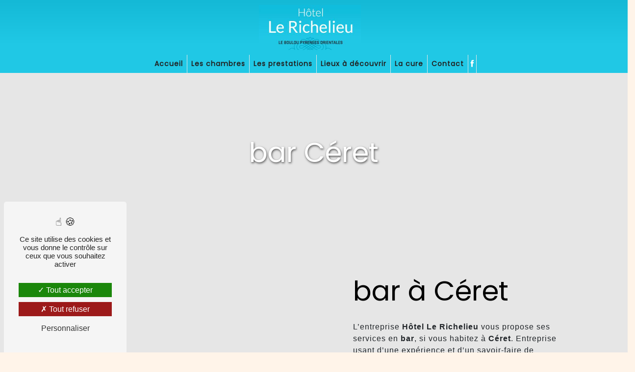

--- FILE ---
content_type: text/html; charset=UTF-8
request_url: https://lerichelieu-hotel.fr/fr/page/bar/ceret
body_size: 14298
content:
<!doctype html>
<html lang="fr">
<head>
    <meta charset="UTF-8"/>
    <meta name="viewport" content="width=device-width, initial-scale=1, shrink-to-fit=no">
    <title>bar Céret - Hôtel Le Richelieu</title>
    <script type="text/javascript" src="/bundles/tarteaucitron/tarteaucitron_services.js"></script>
<script type="text/javascript" src="/bundles/tarteaucitron/tarteaucitron.js"></script>
<script type="text/javascript"
        id="init_tac"
        data-iconposition="BottomLeft"
        data-bodyposition="bottom"
        data-iconsrc="/bundles/tarteaucitron/logo-cookies.svg"
        src="/bundles/tarteaucitron/inittarteaucitron.js"></script>

                                <link rel="stylesheet" href="/css/5ccad3b.css" type="text/css"/>
                                <link href="https://fonts.googleapis.com/css?family=Poppins&display=swap" rel="stylesheet">
            <style>
@import url('https://fonts.googleapis.com/css2?family=Allison&display=swap');
</style>    <link rel="shortcut icon" type="image/jpeg" href="/uploads/media/images/cms/medias/d91cb60e12bba38112d083be4536d7bf051ee023.jpeg"/><meta name="keywords" content=""/>
    <meta name="description" content=""/>

    

                        <script src="/js/88d60ce.js"></script>
                <style>
                .primary-color {
            color: #333;
        }

        .primary-color {
            color: #333;
        }

        .secondary-bg-color {
            background-color: #11bedc;
        }

        .secondary-color {
            color: #11bedc;
        }

        .tertiary-bg-color {
            background-color: #222;
        }

        .tertiary-color {
            color: #222;
        }

        .config-font {
            font-family: Poppins, sans-serif;
        }
        html{overflow-x:hidden}body{overflow:hidden;background:#fff4e9}h1{color:#11bedc;letter-spacing:0px;font-family:Poppins, sans-serif;font-weight:900;margin-bottom:5px}h2{color:black;letter-spacing:0px;font-family:Poppins, sans-serif;margin-bottom:25px;font-weight:900;font-size:1.5em;margin-bottom:5px}h3{color:#222;font-size:18px;font-family:Roboto, sans-serif;letter-spacing:2px;margin-bottom:18px;font-weight:600}h4{color:#515151;letter-spacing:0px}h5{color:#515151;font-family:Poppins, sans-serif;letter-spacing:2px}h6{color:#515151;font-family:Poppins, sans-serif;letter-spacing:2px}.scrollTop{background-color:#11bedc;color:#fff;border:solid 1px white;border-radius:100%}p{letter-spacing:0.02em !important;line-height:1.5 !important}.btn{transition:all 0.3s;letter-spacing:2px;color:#222;border-radius:0;padding:15px 53px;letter-spacing:1px;text-transform:uppercase;font-size:12px}.map-full-width{padding:0}.error-content .btn-error{border:1px solid #11bedc;background-color:#11bedc;color:#fff;transition:all 0.3s}.error-content .btn-three-columns:hover{opacity:0.5;margin-left:20px}.affix-top{background:linear-gradient(180deg, rgba(20, 185, 214, 1) 0%, rgba(32, 200, 229, 1) 59%)}.affix-top li a,.affix-top .navbar-brand{color:#222 !important;letter-spacing:0px;transition:0.3s;text-shadow:none}.affix li a{letter-spacing:2px;transition:0.3s}.top-menu .btn-call-to-action{background-color:#11bedc !important;border:none}.top-menu li a:hover,.top-menu li .dropdown-menu li a:hover{opacity:1;color:#11bedc !important}.top-menu .active > a:first-child,.top-menu .dropdown-menu .active,.top-menu .dropdown-menu .active a:hover{background-color:#fd550e !important;color:#fff !important}.top-menu .dropdown-menu:before{border-color:transparent transparent #11bedc transparent}.top-menu li{height:100%;border-right:solid 1px #e6e6e6}.top-menu .dropdown-menu li:first-child{border-top:1px solid #11bedc}.top-menu .dropdown-menu li{padding:8px 15px}@media (max-width:992px){.affix-top li a{color:#333 !important;letter-spacing:2px;transition:0.3s;font-size:15px}.navbar-toggler{background-color:black;border:0}.top-menu{padding:0}.tarifs .text-content{padding:0 !important}.navbar-collapse .dropdown{border-top:1px solid #fbfbfb}.top-menu .navbar-collapse .dropdown .icon-dropdown{color:#11bedc !important}.navbar-collapse{border-top:2px solid #11bedc;background-color:#fff;overflow:scroll}.top-menu .dropdown-menu li:first-child,.top-menu .nav-item,.top-menu .dropdown .nav-item{border:none}.banner-content h2{font-size:12px !important}.banner-content .text-content{width:100% !important;height:100% !important}.two-columns-content{padding:0 !important}.banner-content .bottom-pattern{display:none !important}.banner-content h1{text-align:end !important}}#sidebar{background-color:#fff}.sidebar .sidebar-header strong{color:#757575;font-family:Poppins, sans-serif;letter-spacing:4px;font-size:1.5em}.hamburger.is-open .hamb-top,.hamburger.is-open .hamb-middle,.hamburger.is-open .hamb-bottom,.hamburger.is-closed .hamb-top,.hamburger.is-closed .hamb-middle,.hamburger.is-closed .hamb-bottom{background:#11bedc}.sidebar li a{font-family:Poppins, sans-serif;letter-spacing:1px;font-size:17px;color:#787878;transition:all 0.3s}.sidebar li ul li a{font-size:15px}.sidebar .active > a:first-child{color:#11bedc !important}.sidebar li .nav-link:hover{color:#11bedc;padding-left:25px}.dropdown-toggle{color:#11bedc !important}.sidebar .social-network ul li a{background-color:#11bedc;color:#fff}.social-network ul::before{background-color:#11bedc}.slider-content .home-slider-text h2{font-size:2em;color:#fff}.slider-content .logo-content img{max-width:300px;height:auto}.slider-content p{color:#fff;margin-top:14px;letter-spacing:2px !important;text-transform:uppercase}.slider-content .line-slider-content .line,.line2,.line3,.line4{background:#fff}.slider-content .carousel-indicators .active{background-color:#333}.slider-content .btn-slider{color:#fff;border-color:#fff}.slider-content .btn-slider-call-to-action{color:#fff;border-color:#fff;font-style:inherit}.slider-content .background-pattern{opacity:0.2}.opacity-left{background-color:#11bedc;opacity:0.7 !important}.two-columns-presentation-content .bloc-left .text-content h1{color:#1b1b1b;text-shadow:1px 2px 3px rgba(150, 150, 150, 0.86)}.two-columns-presentation-content .bloc-left .text-content h2{color:#fff;text-shadow:1px 2px 3px #000}.two-columns-presentation-content .logo-content img{max-width:142px;height:auto}.bloc-left .typewrite{color:#11bedc;font-family:Poppins, sans-serif;font-size:2em}.bloc-left .btn-two-columns-presentation{font-family:Poppins, sans-serif}.bloc-left .btn-two-columns-presentation-call-to-action{font-family:Poppins, sans-serif}.bloc-left .btn-two-columns-presentation-call-to-action:hover,.btn-two-columns-presentation-call-to-action:focus{opacity:0.8}.opacity-right{background-color:#222;opacity:0.7 !important}.bloc-right .typewrite{color:#11bedc;font-family:Poppins, sans-serif;font-size:2em}.two-columns-presentation-content .bloc-right .text-content h1{color:#fff;text-shadow:1px 2px 3px rgba(150, 150, 150, 0.86)}.two-columns-presentation-content .bloc-right .text-content h2{color:#fff;text-shadow:1px 2px 3px rgba(150, 150, 150, 0.86)}.two-columns-presentation-content .bloc-right .text-content p{color:white;text-shadow:1px 2px 3px #000;font-weight:600}.two-columns-presentation-content .bloc-left .text-content p{color:white;text-shadow:1px 2px 3px #000;font-weight:600}.bloc-right .btn-two-columns-presentation{font-family:Poppins, sans-serif}.bloc-right .btn-two-columns-presentation-call-to-action{font-family:Poppins, sans-serif}.bloc-right .btn-two-columns-presentation-call-to-action:hover,.btn-two-columns-presentation-call-to-action:focus{opacity:0.8}.two-columns-content .text-content .bloc-left{background-color:#fff;-webkit-box-shadow:-10px 10px 29px -23px rgba(0, 0, 0, 1);-moz-box-shadow:-10px 10px 29px -23px rgba(0, 0, 0, 1);box-shadow:-10px 10px 29px -23px #b9b9b9}.two-columns-content .text-content .bloc-right{background-color:#fff;-webkit-box-shadow:-10px 10px 29px -23px rgba(0, 0, 0, 1);-moz-box-shadow:-10px 10px 29px -23px rgba(0, 0, 0, 1);box-shadow:-10px 10px 29px -23px rgba(0, 0, 0, 1)}.two-columns-content .btn-two-columns:hover{opacity:0.5;margin-left:20px}.three-columns-content .btn-three-columns{transition:all 0.3s}.three-columns-content .btn-content{display:flex;justify-content:left}.three-columns-content .btn-three-columns:hover{opacity:0.5;margin-left:20px}.two-columns-slider-content h2{font-family:Poppins, sans-serif;font-style:italic;letter-spacing:2px;color:#11bedc;font-size:3em}.two-columns-slider-content .text-content .bloc-left{background-color:#fff;-webkit-box-shadow:10px 10px 29px -23px rgba(0, 0, 0, 1);-moz-box-shadow:10px 10px 29px -23px rgba(0, 0, 0, 1);box-shadow:10px 10px 29px -23px rgba(0, 0, 0, 1)}.two-columns-slider-content .text-content .bloc-right{background-color:#fff;-webkit-box-shadow:-10px 10px 29px -23px rgba(0, 0, 0, 1);-moz-box-shadow:-10px 10px 29px -23px rgba(0, 0, 0, 1);box-shadow:-10px 10px 29px -23px rgba(0, 0, 0, 1)}.two-columns-slider-content .btn-two-columns{transition:all 0.3s;border:1px solid #2b2b2b;background:transparent;color:#595959;border-radius:0;padding:15px 53px;letter-spacing:1px;text-transform:uppercase;font-size:13px}.two-columns-slider-content .btn-two-columns:hover{opacity:0.5;margin-left:20px}.two-columns-slider-content .carousel-caption span{color:#fff;font-family:Poppins, sans-serif;font-style:italic;letter-spacing:2px;text-shadow:1px 2px 3px rgba(150, 150, 150, 0.86)}.two-columns-slider-content .carousel-indicators .active{background-color:#11bedc}.video-container .text-content h1{font-size:5.5em}.video-container .text-content h2{font-size:2em;color:#fff}.video-container .text-content p{color:#fff}.video-container .btn{color:white;border:solid 1px white}.video-container .btn-slider-call-to-action:hover{opacity:0.8}.video-container .background-pattern{opacity:0.2}@media (max-width:992px){.video-container .text-content img{max-height:150px;width:auto}.paddingspe .item-content{padding-left:0px !important}}@media (max-width:575.98px){.video-container h1{font-size:2.5em !important}.affix .nav-link{color:#222 !important}.banner-content .text-content{margin-right:35%}.video-container h2{font-size:1.6em !important;margin-bottom:1em}.video-container .btn{width:70%;margin:0 0 0.5em 0 !important}.two-columns-presentation-content h2{font-size:4em !important}.horaires h3{display:none !important}.top-menu .btn-call-to-action{display:none !important}.logotophome{display:none}.whome{width:100% !important}.paraspe .text-content{border-radius:50% 0% 0 0 !important;width:93% !important}}.banner-content .opacity-banner{opacity:0.3;background-color:#000}.banner-video-content .opacity-banner{opacity:0.3;background-color:#fff}.after-before-content{padding:0 5%}.gallery-content .title-content{padding:2em 5em;}.banner-content .btn{color:#000;font-weight:600;background:#11bedc !important;margin-bottom:50px}.banner-video-content h1{font-size:3.5em;text-shadow:1px 2px 3px rgba(150, 150, 150, 0.86)}.banner-video-content h2{color:#fff;text-shadow:1px 2px 3px rgba(150, 150, 150, 0.86)}@media (max-width:575.98px){.banner-video-content h1{font-size:2em}.banner-video-content h2{font-size:1em}.link-id-content .content-btn .btn-link-id{padding:2px 10px !important;border-radius:4px !important}.navbar-brand{font-size:17px !important}.banner-content h1{margin-bottom:0 !important;font-size:2em !important}}.text-bloc-content{padding:7% 15%}.form-contact-content h4{font-size:2.5em;color:#11bedc}.form-contact-content .form-control:focus{border-color:#11bedc;box-shadow:0 0 0 0.2em rgba(246, 224, 176, 0.35)}.form-contact-content .sending-message i{color:#11bedc}.form-guest-book-content h4{font-size:2.5em;color:#11bedc}.form-guest-book-content .form-control:focus{border-color:#11bedc;box-shadow:0 0 0 0.2em rgba(246, 224, 176, 0.35)}.form-guest-book-content .sending-message i{color:#11bedc}.activity-content .btn-content a{font-family:Poppins, sans-serif;font-style:initial;letter-spacing:2px;background-color:#222;color:#fff}.activity-content .btn-content a:hover{background-color:#fff;color:#222;opacity:1}.activity-content .title-content h3{font-size:4em;color:#11bedc}.activity-content .text-content p{font-size:14px}.partners-content button.owl-prev,.partners-content button.owl-next{color:#fff}.partners-content p{font-family:Poppins, sans-serif}.partners-content h3{font-size:4em;color:#11bedc}.partners-content{background-color:white}.guest-book-content button.owl-prev,.guest-book-content button.owl-next{background-color:#11bedc !important;color:#fff}.guest-book-content strong{font-family:Poppins, sans-serif;color:#11bedc !important}.guest-book-content p{font-family:Poppins, sans-serif}.guest-book-content h3{font-size:4em;color:#11bedc}.informations-content p,.informations-content strong{font-family:Poppins, sans-serif}.informations-content i{color:white}.footer-content{background-color:#11bedc}.footer-content .btn-seo{border:none}.footer-content a{color:#fff}.seo-page h2,.seo-page .title-form{color:#11bedc;font-family:Poppins, sans-serif;color:black}.seo-page .form-control:focus{border-color:#11bedc;box-shadow:0 0 0 0.2em rgba(246, 224, 176, 0.35)}.seo-page .sending-message i{color:#11bedc}.articles-list-content .item-content .item .category{font-family:Poppins, sans-serif;color:#11bedc}.articles-list-content .item-content .item .link{font-family:Poppins, sans-serif;letter-spacing:5px}.article-page-content .btn-article-page{font-family:Poppins, sans-serif;color:#11bedc;border:1px solid #11bedc}.article-page-content .category-article-page{font-family:Poppins, sans-serif;color:#fff;background-color:#11bedc}.services-list-content .item-content .item .category{font-family:Poppins, sans-serif;color:#11bedc}.services-list-content .item-content .item .link{font-family:Poppins, sans-serif;letter-spacing:5px}.service-page-content .category-service-page{font-family:Poppins, sans-serif;color:#fff;background-color:#11bedc}.products-list-content .item-content .item .category{font-family:Poppins, sans-serif;color:#11bedc}.products-list-content .item-content .item .link{font-family:Poppins, sans-serif;letter-spacing:5px}.product-page-content .category-product-page{font-family:Poppins, sans-serif;color:#fff;background-color:#11bedc}.cookieinfo{background-color:#11bedc;color:#fff}.cookieinfo .btn-cookie{background-color:#fff}.cookieinfo a{color:#fff !important;border:solid 1px #fff;padding:3px;border-radius:5px}.cookieinfo .btn-cookie:hover{opacity:0.8;color:white;border:solid 1px white}.cookieinfo{padding-top:15px}.document-content .background-pattern{background-color:#11bedc}.document-content .title-content strong{font-family:Poppins, sans-serif}.p-3{padding:1rem !important;display:none}.sidebar .sidebar-header img{width:65%;height:auto}.sidebar .sidebar-sticky{position:absolute;height:100%;width:100%;justify-content:center;align-items:center;display:flex;flex-wrap:wrap;overflow:auto}.activity-content{padding:0}.activity-content h3{font-size:20px;color:#11bedc;font-weight:900;color:#fff;font-family:Poppins, sans-serif}.activity-content .bloc-content{width:100%}.slider-content .logo-content img{max-width:300px;height:auto}.parallaxx .container-fluid{background-attachment:fixed !important}.map-full-width{padding:0;margin-bottom:-6px}.informations-content .item-content .item strong{font-size:1.5em;font-style:italic;letter-spacing:2px;color:black !important;font-family:Poppins, sans-serif}.informations-content .title-content{padding:2em 1em 3em 1em;display:none}.sidebar li a{color:#222 !important;letter-spacing:1px;font-size:17px;font-weight:100;color:#787878;transition:all 0.3s}.banner-content h1{font-size:3.5em;color:#222;font-weight:900;margin-bottom:-10px;z-index:9999;letter-spacing:5px}.banner-content p{margin:0;color:white;text-align:justify}.two-columns-content .text-content .bloc-left{background-color:transparent;border:solid 1px #11bedc;-webkit-box-shadow:-10px 10px 29px -23px rgba(0, 0, 0, 1);-moz-box-shadow:-10px 10px 29px -23px rgba(0, 0, 0, 1);box-shadow:-10px 10px 29px -23px #b9b9b9}.two-columns-content .text-content .bloc-right{background-color:transparent;-webkit-box-shadow:-10px 10px 29px -23px rgba(0, 0, 0, 1);-moz-box-shadow:-10px 10px 29px -23px rgba(0, 0, 0, 1);box-shadow:-10px 10px 29px -23px rgba(0, 0, 0, 1);min-height:250px;background:#dcf4f8}.two-columns-content p{letter-spacing:0.05em !important;text-align:inherit;line-height:1.8}.two-columns-content .btn-content{display:flex;justify-content:left}.two-columns-content h1{margin-bottom:5px;font-weight:900 !important}.banner-content .text-content{z-index:4;position:relative;width:100%;padding:2em 6em 6em 6em}.slidercarousel{padding:0 5% 5% 5%}.slidercarousel .carousel-fade .carousel-item{height:100%;background-attachment:unset !important;width:100%}.slider-content .carousel-indicators .active{background-color:#11bedc}.texttopcarousel{background-color:#11bedc;margin:5% 5% 0 5%}.texttopcarousel p{color:white}.texttopcarousel h1{color:#222;font-weight:900}.two-columns-slider-content .text-content .bloc-left{background-color:transparent;border:solid 1px #a8c23d;-webkit-box-shadow:10px 10px 29px -23px rgba(0, 0, 0, 1);-moz-box-shadow:10px 10px 29px -23px rgba(0, 0, 0, 1);box-shadow:10px 10px 29px -23px rgba(0, 0, 0, 1)}.two-columns-slider-content .text-content .bloc-right{background-color:transparent;border:solid 1px #a8c23d;-webkit-box-shadow:10px 10px 29px -23px rgba(0, 0, 0, 1);-moz-box-shadow:10px 10px 29px -23px rgba(0, 0, 0, 1);box-shadow:10px 10px 29px -23px rgba(0, 0, 0, 1)}.newpaddinginfos{padding:5em 5em 5em 6em}.slider-content .logo-content img{max-width:27vw;height:auto;border:none}.slider-content .btn-slider-call-to-action{color:#fff;border-color:#fff;background:#000 3d}.slider-content .btn-slider{color:#fff;border-color:#fff;background:#000 3d}.informations-content .item-content .item p{z-index:2;margin:0;font-size:18px;color:#222 !important}.three-columns-content{padding:0;overflow:hidden}.three-columns-2-content{padding:0}.slider-content h1,.slider-content h2,.slider-content h3{margin:0;color:#000;font-size:18px}.image-full-width-text-content .btn-content{display:flex;justify-content:left}.activity-content .btn-content a{font-family:Roboto, sans-serif;font-style:italic;letter-spacing:2px;background-color:#222;color:#fff}.sidebar .list-unstyled{padding:20px;height:fit-content}.paralaxx li::marker{color:white !important}.whitebtn .btn{color:white;background:#11bedc;border-radius:50px}.articles-list-content .title-content{display:none}.banner-content .opacity-banner{opacity:0.5;background-color:#000}.items-content .item .text{margin-top:2em;color:white;margin:15px 30px}.video-container .text-content h2{font-size:1em;color:#fff}h4{color:#11bedc;font-family:Roboto, sans-serif;letter-spacing:2px;margin-top:14px;font-size:17px}.picfixed{position:fixed;bottom:25px;left:15px;z-index:9999;padding:0;display:grid}.picfixed img{max-width:85px;height:auto;border-radius:5px;margin:3px}.form-contact-content{padding:2em 5em;background-color:transparent}.informations-content p,.informations-content strong{font-family:Roboto, sans-serif;color:black !important}.image-full-width-text-content .text-content{padding:7% 10%;display:flex;justify-content:flex-start}.whitebtn li::marker{color:white}.activity-content{padding:0;padding-bottom:50px}.slider-content h3{margin:0;font-size:40px;letter-spacing:3px;color:white;text-shadow:1px 2px 4px #4e4e4e;font-weight:100}.slider-content .home-slider-text h2{font-size:1.7em;color:#fff;letter-spacing:5px;margin-bottom:10px}.slider-content .background-opacity-slider{opacity:0.5;background:transparent}.parallaxx{overflow:hidden}.parallaxx p{color:white}.parallaxx li{color:white}.activity-content .bloc-content .text-content{height:100%}.activity-content .bloc-content{overflow:hidden;padding:15px;overflow:inherit !important}.video-container h1,.video-container h2,.video-container h3{margin:0;color:white}.btncenter .btn-content{display:flex;justify-content:end !important;justify-content:center !important}.video-container .text-content{padding:0 5% 5% 5%}.video-container{height:55vh}.affix{background-color:white !important;box-shadow:2px 2px 10px #000 47}.top-menu .nav-link{font-size:14px;font-weight:600;letter-spacing:0}.top-menu .active > a:first-child,.top-menu .dropdown-menu .active,.top-menu .dropdown-menu .active a:hover{background-color:#11bedc !important;color:white !important}.footer-content{color:#fff}.banner-content{height:100%;justify-content:end !important;justify-content:flex-end !important}.slider-content .btn{border:none;background:#11bedc !important}.slider-content .carousel-fade{height:100vh}.three-columns-content .text-content{background-color:#11bedc}.three-columns-content .text-content h2{color:#222}.three-columns-content .text-content li{color:white}.three-columns-2-content .text-content{padding:4em;background:#dbdbdb}.three-columns-2-content .text-content h2{color:#222}.three-columns-content .image-content{min-height:0px}.three-columns-content .text-content{min-height:0px}.banner-content .text-content{padding:7%;width:65%;height:100%}.banner-content .content-btn{text-align:end;margin-top:25px !important}.three-columns-content .text-content{padding:4% 5%}.three-columns-2-content .text-content{padding:4% 5%}.banner-video-content .opacity-banner{opacity:0.5;background-color:#222}.parallaxx h1{color:white}.parallaxxv2 .text-content{background:none !important}.parallaxxv2 .container-fluid{background-attachment:initial !important}.form-contact-content h5{color:#11bedc;font-size:2.5em;z-index:9999;letter-spacing:0;font-weight:100}.activity-content .bloc-content .text-content{background-color:#11bedc;text-align:center;margin-top:-1px;display:none}.activity-content .text-content p{color:white;line-height:16px}.activity-content{padding:50px 0}.activity-content{padding:30px 3% 40px;background:#eee !important}.activity-content h2{color:white}.video-container .text-content h2{font-size:1.2em;color:#fff;margin-bottom:10px}.banner-content .img{background-attachment:fixed !important}p{letter-spacing:1px !important}.items-content h3{font-size:15px;color:#11bedc;text-transform:uppercase}.items-content p{color:#222;line-height:1.2 !important}.banner-content h2{font-size:31px;margin-bottom:15px;font-style:inherit;font-weight:100;letter-spacing:0px;color:white;padding-top:10px}.banner-content h3{color:white}.justify-content-end{justify-content:center !important}.affix-top .justify-content-end{justify-content:end !important;justify-content:left !important}.affix .nav-link{color:#222 !important}.top-menu.top-menu .navbar-brand{padding-top:15px}.top-menu.top-menu .navbar-brand:hover{opacity:1}.affix .navbar-collapse{transition:0.3s;align-items:stretch;position:fixed;height:fit-content;top:0;left:0;z-index:9999;width:100%;background:#11bedc;box-shadow:0px 2px 226px rgba(34, 34, 34, 0.5)}.video-container .opacity-video{opacity:0.8;background:#fff}.btn:hover{opacity:1 !important;transition:0.9s}.video-container .text-content h1{font-size:1.5em}.video-container .logo-content img{max-width:60%;height:auto;max-height:100%}.video-container .logo-content{z-index:999 !important}.video-container .text-content h2{font-size:1.2em;color:#11bedc;font-weight:100;margin-top:10px;letter-spacing:0}.grid figure img{opacity:1}.two-columns-content .text-content .bloc-left{background-color:transparent;height:100%;width:100% !important}.banner2{height:200px}.banner2 .text-content{padding:0}.two-columns-content .text-content{height:auto;box-shadow:-10px 10px 29px -23px #b9b9b9}.two-columns-content .text-content .bloc-left{background-color:transparent;border:none;-webkit-box-shadow:none;-moz-box-shadow:none;box-shadow:none}.two-columns-content .align-items-center{align-items:initial !important}.two-columns-content .text-content{padding:0}.affix .active > a:first-child,.top-menu .dropdown-menu .active,.top-menu .dropdown-menu .active a:hover{background-color:white !important;height:100%;color:black !important}.affix li a:hover,.top-menu li .dropdown-menu li a:hover{color:#11bedc !important}.slider-content .home-slider-text h2{font-size:1.1em;color:#fff;letter-spacing:20px;margin-bottom:10px}.parallaxx h2{color:white !important;font-family:'Allison', cursive;font-size:80px;font-weight:100;text-shadow:2px 2px 5px black}.slider-content .carousel-fade .carousel-item{animation:shrink 5s infinite alternate}@keyframes shrink{0%{background-size:110% 110%}100%{background-size:100% 100%}}.two-columns-text-content .item-content{padding:5%}.slider-content .logo-content img{max-width:57vw;height:auto;border:none;margin-bottom:10px}.slider-content .home-slider-text h2{font-size:1.1em;color:#fff;letter-spacing:14px;margin-bottom:10px}.two-columns-content .bloc-right{padding:5em 4em 5em 5em;height:100%;margin-left:-1px;box-shadow:none !important;background-color:#fff}.two-columns-content .bloc-right h2{color:black}.two-columns-content h2{font-size:2em;border-bottom:solid 1px;margin-bottom:0px}.informations-content .item-content .item i{opacity:1;color:#11bedc}.video-container .bottom-pattern{z-index:1990}.affix-top,.affix{z-index:9999}.activity-content .btn-content a{display:block;padding:25px 0 !important;background-color:#11bedc;color:#fff;font-weight:bold;position:absolute;bottom:-20px;width:100%;height:auto;line-height:1;text-transform:uppercase;transition:all 0.3s ease;font-size:11px}.activity-content h2{color:white;font-size:20px;text-transform:uppercase;margin-bottom:30px}.top-menu .btn-call-to-action{padding:5px 10px;letter-spacing:2px;background-color:#5e5e5e !important;margin:0;color:#fff !important;justify-content:flex-end}.affix-top .btn-call-to-action{display:none !important}.top-menu .btn-call-to-action:hover{border:none !important;opacity:1;color:white !important;letter-spacing:3px}.parallaxx h3{color:white;font-family:Poppins, sans-serif;letter-spacing:0;font-weight:600;font-size:22px;padding:5px;border-top:solid 2px;text-shadow:2px 2px 2px #222 8d}.two-columns-content .text-content .bloc-left{min-height:250px;background:#dcf4f8}.affix .nav-link{text-align:center}.two-columns-content .img-content{min-height:0;max-height:100%;display:flex;justify-content:center;align-items:center;height:auto;overflow:hidden}.two-columns-content .img-content img{max-height:0vh}.affix .nav-link{color:#fff}.navbar-brand{color:gainsboro !important;font-weight:100;font-size:40px;text-shadow:1px 2px 2px #4e4e4e}.video-container .text-content h1{font-size:4em;color:white;font-weight:100;letter-spacing:1px}.banner-content h1{font-size:3em;color:white;font-weight:900;z-index:9999;letter-spacing:0;font-weight:100;margin-top:0;margin:15px 0;margin-bottom:-5px;text-shadow:1px 2px 4px #4e4e4e}.slider-content .home-slider-text h1{font-size:6.5em;color:#fff;font-weight:100;text-shadow:1px 2px 4px #4e4e4e}.slider-content .home-slider-text h2{font-size:2.2em;color:#222;font-weight:100;margin-top:5px;letter-spacing:0px;margin-bottom:18px;text-shadow:1px 2px 4px #4e4e4e}.activity-content h3{font-size:41px;color:#002847;font-weight:100;color:#fff;font-family:PT Serif, sans-serif;-webkit-text-stroke:1px;-webkit-text-stroke-color:#fff;color:transparent}.after-before-content h1,.after-before-content h2,.after-before-content h3,.after-before-content h4{font-family:Poppins, sans-serif;color:#11bedc}.banner-content .bottom-pattern{height:100px;z-index:999}.banner-content .opacity-banner{opacity:0.2;background:#222}.two-columns-content .bloc-left,.two-columns-content .bloc-right{padding:10%}.form-control{border:1px solid #11bedc;border-top:none;border-left:none;border-right:none;background-color:transparent}.three-columns-content p{color:white}.form-contact-content .btn{background:#11bedc;color:#222}.seo-page .banner-content h1{font-size:3.5em;color:#fff;font-weight:900;margin-bottom:-25px;z-index:5;letter-spacing:0;color:white;font-weight:100;margin-top:0;background:#f00 6d;border-radius:10px;padding:15px}.seo-page{background:#e6e6e6}.seo-page .form-check{color:#222}.seo-page .banner-content{justify-content:center !important}.blocfirst h2{font-size:1.5em;color:#222}.two-columns-content h3{font-size:27px;font-style:inherit;font-weight:100;letter-spacing:0px;width:fit-content}.two-columns-text-content h3{font-size:18px;font-style:inherit;letter-spacing:1px;font-weight:600;border-top:solid 1px;width:fit-content}.two-columns-text-content{padding:2em 3em}.top-menu.top-menu .navbar-brand{font-family:Poppins, sans-serif;justify-content:center;margin-top:0;padding-left:0;padding:0}.form-contact-content{padding:5% 10%}.activity-content .bloc-content .img-content img{width:auto}.informations-list{padding:4% 5% 4% 1%}@media (max-width:991px){.top-menu li{background:#eaeaea}.video-container{height:100% !important}.two-columns-content .text-content .bloc-left{padding:10%}}.gallery-content{padding:0 10%}.video-container h3{text-transform:uppercase;letter-spacing:8px}.video-container .text-content h2{font-size:1.8em;color:#fff !important;font-weight:100;letter-spacing:0px;margin-bottom:15px;font-weight:100;font-style:italic}#sidebar{background-color:#201926}::-webkit-scrollbar{width:6px;background:transparent}::-webkit-scrollbar-thumb{background:#11bedc}.parallaxxnew .text-content{padding:0}.parallaxxnew .aos-animate{background:transparent;padding:7%}.parallaxxnew .aos-animate:after{content:'';width:70vw;height:100%;position:absolute;top:-1px;right:-25%;background:#000 6d;z-index:-1;border-left:solid 2px #11bedc !important}.parallaxxnewleft .text-content{padding:0}.parallaxxnewleft .aos-animate{background:transparent;padding:7%}.parallaxxnewleft .aos-animate:after{content:'';width:90vw;height:100%;position:absolute;top:-1px;right:-20%;background:#fff 6d;z-index:-1;border-right:solid 2px #11bedc !important}.two-columns-presentation-content .img-left:hover,.two-columns-presentation-content .img-right:hover{filter:none}.slider-content .home-slider-text{justify-content:center;padding:9%}.footer-content .justify-content-center{justify-content:center !important}.two-columns-presentation-content h2{font-size:3em;font-weight:100}.top-menu{padding:0 7%}.gallery-content .grid figure img{width:100%;height:100%;object-fit:cover}.gallery-content .grid figure{margin:0}.gallery-content{padding:2% 8%}.gallery-content .item{padding:15px}.two-columns-content{padding:5%}tr{border:solid 1px black}th{border:solid 1px black;padding:8px}td{border:solid 1px black;padding:8px}.informations-content{overflow:hidden}@media (max-width:992px){.navbar-collapse{background-color:transparent}}.seo-page .btn-seo{background:#11bedc;color:black}.link-id-content{padding:0;z-index:9999;width:100%;text-align:center;margin-bottom:4%}.link-id-content .content-btn .btn-link-id{margin:0;transition:0.2s ease-out;z-index:9;border-radius:0;border:none;color:white;position:relative;width:fit-content;padding:15px;overflow:hidden;opacity:1;background:#222 8d}.link-id-content .content-btn .btn-link-id:hover{opacity:1 !important}.link-id-content .content-btn{display:inline}.link-id-content .opacity{background-color:transparent}.pt0{padding-top:0 !important}.pb0{padding-bottom:0 !important}.two-columns-presentation-content .text-content{padding:8%}.two-columns-presentation-content{height:50vh;margin:0 5%;padding:4%;display:flex !important;flex-wrap:inherit !important;justify-content:center !important}.navbar .navbar-brand img{max-width:100%}.two-columns-presentation-content .bloc-left,.two-columns-presentation-content .bloc-right{display:flex;justify-content:center;align-items:center;margin:15px;box-shadow:5px 5px 5px #222 45}.banner-content img{width:30% !important;height:auto !important;margin-top:25px}@media (max-width:575.98px){.two-columns-presentation-content{height:100% !important}.two-columns-presentation-content h2{font-size:2em !important}.two-columns-presentation-content p{font-size:13px !important}.video-container{height:100vh !important}.affix .nav-link{color:#fff !important}}@media (max-width:991px){.top-menu .navbar-collapse,.top-menu .navbar-nav{overflow:hidden}.top-menu .social-network{display:none !important}.video-container video{width:auto !important;height:100% !important}}@media (max-width:992px){.video-container .text-content img{width:130px !important}.video-container{height:40vh !important;margin-top:0}.video-container .text-content h2{font-size:1em !important}.video-container .text-content h2{line-height:1}.video-container .text-content .content{align-content:center}.items-content{padding:5%}}.top-menu{padding:0 2%}.navbar{height:75px}.top-menu li{position:relative;z-index:1}.top-menu li:after{content:"";position:absolute;bottom:0;left:0;width:100%;height:100%;transform:scaleY(0);transform-origin:bottom center;background:white;z-index:-1;transition:transform 0.3s}.top-menu li:hover::after{transform:scaleY(1)}.top-menu li{padding:0}@media (max-width:1199.98px){.top-menu li a{font-size:21px !important}.informations-content .item-content{display:block}.items-content h3{font-size:15px !important}}.gallery-content h2{margin-top:25px;font-weight:600;margin-bottom:5px}.partners-content .owl-carousel .owl-item{min-height:0px}@media (max-width:992px){.banner-content h1{font-size:1.7em !important}.video-container .text-content .content .logo-content{display:block !important}.video-container .text-content .content .logo-content img{max-height:none;height:auto;width:73% !important;object-fit:contain;max-width:none}.top-menu .navbar-brand{justify-content:left;width:50%}.top-menu .navbar-brand{padding-left:0}.top-menu{display:flex}navbar{height:90px}.navbar-toggler-icon{filter:invert(1)}.top-menu .navbar-toggler{height:42px;margin:auto 10px}}.affix .nav-link{color:#fff !important;font-weight:100}.top-menu .dropdown-top-menu-bar .dropdown-toggle{top:36px;margin-right:10px}.top-menu .dropdown-menu{background-color:#e6e6e6;min-width:250px}.two-columns-text-content p{margin:0;padding-bottom:1rem;text-align:justify}.horaires{position:fixed;top:40%;left:-200px;width:200px;height:380px;background-color:black;color:white;z-index:100000;text-align:center;padding:40px 20px;transition:left 1s ease 1s}.horaires h3{color:white;font-size:1em;position:absolute;transform:rotate(-90deg);font-family:'Montserrat';background-color:black;width:380px;padding:15px;right:-213px;top:166px}.horaires b{font-size:1.3em}.horaires:hover{left:0;transition:left 0.3s ease}.gallery-content .title-content h3{font-size:2em;margin-bottom:0px;font-weight:200;text-transform:uppercase;color:#11bedc}.icofont-facebook:before{color:white}.items-content .item .image img{max-width:33%;width:100%}.top-menu .social-network ul{height:100%}.seo-page .form-content .btn-contact-form{color:#fff;background:#000}.two-columns-content .btn{background:#11bedc;color:white}.cookieinfo .btn-cookie{background-color:transparent;border:solid 1px}.banner-content .text-content .logo-content img{max-width:76px}.banner-content .text-content .logo-content{text-align:right}.video-container .bottom-pattern{background-size:contain !important;margin-bottom:-65px !important}.video-container .text-content .btn-content .btn-video-call-to-action{backdrop-filter:blur(2px);border:none}.video-container .text-content .btn-content .btn-video{margin-right:30px;border:none}.video-container .text-content .logonew{max-height:7000px !important;width:auto;position:absolute;opacity:0.2;width:132%;height:auto !important;left:-49%;bottom:-625%}.form-contact-content .legal-form{color:black}.form-contact-content .recaptcha-text{color:black}.form-check{color:black}.form-contact-content .form-group{color:black}.form-contact-content .form-control::placeholder{color:black}@media (min-width:992px){.two-columns-content .col-lg-6:nth-child(1),.double-perso-img-left .col-lg-6:nth-child(1){max-width:60%;flex:0 0 60%}.two-columns-content .col-lg-6:nth-child(2),.double-perso-img-left .col-lg-6:nth-child(2){max-width:40%;flex:0 0 40%}}.partners-content .title-content{display:none}.partners-content .owl-carousel img{max-height:none}.banner-content{height:100%;justify-content:end !important;justify-content:flex-end !important;position:relative !important}.affix-top .dropdown-menu li a{color:#000 !important}.two-columns-presentation-content h2{font-weight:900;font-style:italic}.activity-content .bloc-content .btn-content a{width:75%}.activity-content .btn-content a:hover{width:100%;border-radius:0}.typospe h3{color:#11bedc;width:100%;background:transparent}.horr h3{color:#11bedc;width:100%;background:black}.typospe span{color:black;font-family:'Dancing Script', cursive}.items-content{padding:0% 6%;flex-wrap:inherit}.items-content .item{margin:10px}.video-container .text-content::after{content:"";text-transform:uppercase;color:#222;font-weight:900;font-size:13vw;letter-spacing:-15px;position:absolute;height:100%;width:100vw;left:0;right:0;top:0;z-index:-1;margin:0 auto;opacity:0.05;display:block;line-height:1;word-break:break-all;text-align:justify}.banner-content .text-content{height:0%;padding:10% 8% 11% 8%;width:100%;height:100%;background:linear-gradient(29deg, #26344e 8d 8%, #b23249 8D 100%);animation:1s ease-out 1s forwards running appaba;position:relative;margin:0}@keyframes appa{from{height:0%}to{height:100%}}@keyframes appaba{from{height:0%}to{height:100%}}.video-container .text-content h2{color:#fff !important;margin-bottom:32px}.banner-content .text-content{width:100%}.banner-content .content-btn{text-align:center}.banner-content .text-content .logo-content{text-align:left}.seo-page .banner-content h1{background:#222 6d !important}.video-container .text-content .btn-content .btn-video{background:#11bedc}.video-container .text-content .btn-content .btn-video-call-to-action{background:#222}.padtop{padding:5% 8%}.cookieinfo{color:#fff;background-color:black;left:inherit;width:25vh;padding:20px;margin:20px;z-index:1001;border-radius:15px;z-index:9999}.cookieinfo a{color:#fff !important;border:solid 1px #fff;padding:3px;border-radius:5px;display:block;margin:7px}.cookieinfo .btn-cookie{background-color:#222;width:100%;color:black;border:none}.padtop .text-content .bloc-left{border:none}.doublecolonnetwo{padding:0}.doublecolonnetwo .text-content .bloc-left{border-left:none;border-bottom:solid 40px #26344e}.doublecolonnetwo .col-lg-6:nth-child(2),.double-perso-img-left .col-lg-6:nth-child(2){border-bottom:solid 40px #26344e}.top-menu .navbar-collapse .navbar-nav .dropdown-top-menu-bar:nth-child(7){position:absolute !important;right:0 !important;background:#26344e;border:none}.top-menu .navbar-collapse .navbar-nav .dropdown-top-menu-bar:nth-child(7) .nav-link{color:white !important}.top-menu .navbar-collapse .navbar-nav .dropdown-top-menu-bar:nth-child(7) .dropdown-menu{right:0 !important;left:inherit !important}.top-menu .navbar-collapse .navbar-nav .dropdown-top-menu-bar:nth-child(7) .dropdown-menu a{color:black !important}@media (max-width:992px){.top-menu .navbar-collapse .navbar-nav .dropdown-top-menu-bar:nth-child(7){position:inherit !important;right:inherit !important;background:#eaeaea !important}.top-menu .navbar-collapse .navbar-nav .dropdown-top-menu-bar:nth-child(7) .nav-link{color:inherit !important}.top-menu .navbar-collapse .navbar-nav .dropdown-top-menu-bar:nth-child(7) .dropdown-menu{right:inherit !important;left:inherit !important}.top-menu .navbar-collapse .navbar-nav .dropdown-top-menu-bar:nth-child(7) .dropdown-menu a{color:inherit !important}.banner-content{margin-top:0px}}.agence strong{color:#b23249;font-size:18px}.agence{background:#efefef}@media (max-width:575.98px){h1{font-size:3.4em !important}.three-columns-2-content .text-content{padding:5% 11% !important}.two-columns-content .img-content{min-height:400px !important}.three-columns-content .text-content{padding:4% 5% !important}}.image-full-width-text-content p{color:white}.image-full-width-text-content h3{color:white}.partitems .item{display:flex;align-items:center}.partitems .item .image img{max-width:100%}.parallaxx .text-content{background:rgba(33, 37, 41, 0.35)}.collapse-container .card .card-body{background-color:#f3f3f3}.collapse-container .card .card-header .btn-collapse{color:white;font-size:20px}.collapse-container .card .card-header{background-color:#11bedc}.collapse-container .card .card-header .icofont-container i{color:white}.top-menu .nav-link{font-family:Poppins, sans-serif;letter-spacing:1px !important}@media (max-width:575.98px){.affix .nav-link{color:#222 !important}.top-menu .active > a:first-child{background-color:#222 !important;color:white !important}}.partners-content .owl-carousel img{width:auto;max-height:70px}.top-menu .navbar-brand{font-family:Poppins, sans-serif;font-size:24px}.imageban{padding:0;margin-top:-77px}.twocolumsthree .text-content .bloc-left{background-color:transparent;padding-top:0;padding-bottom:0}.twocolumsthree .text-content .bloc-right{background-color:transparent;padding-top:0;padding-bottom:0}.footerai{background:#11bedc}.affix .social-network li{background-color:#3a559f}.social-network li:hover::after{background-color:#11bedc !important}.footerai h3{color:white}.footerai p{color:white}.footerai .onne a{border:solid 1px white;color:black;border-radius:15px;padding:7px;background-color:#e7e787 !important}.footerai .divi{display:flex;justify-content:center}.footerai .divi img{max-width:85px;border-radius:10px;margin:5px}.twocolumsthree .bloc-right h2{color:#11bedc}.twocolumsthree .bloc-left h2{color:#222}.twocolumsthree .text-content{box-shadow:none}.top-menu .navbar-brand{text-shadow:1px 1px 3px #915415;font-size:30px}.video-container .text-content h2{margin-bottom:32px;font-size:7em;padding:0px 0%;color:#fff !important;font-family:'Allison', cursive;text-shadow:2px 2px 5px black}.video-container .text-content h3{color:#fff !important;text-shadow:2px 2px 5px #5d5d5d;letter-spacing:30px}.two-columns-content h3{color:#11bedc;font-family:'Allison', cursive;font-size:50px}.snowflake{color:#fff;font-size:1em;font-family:Arial;text-shadow:0 0 1px #000}@-webkit-keyframes snowflakes-fall{0%{top:-10%}100%{top:100%}}@-webkit-keyframes snowflakes-shake{0%{-webkit-transform:translateX(0px);transform:translateX(0px)}50%{-webkit-transform:translateX(80px);transform:translateX(80px)}100%{-webkit-transform:translateX(0px);transform:translateX(0px)}}@keyframes snowflakes-fall{0%{top:-10%}100%{top:100%}}@keyframes snowflakes-shake{0%{transform:translateX(0px)}50%{transform:translateX(80px)}100%{transform:translateX(0px)}}.snowflake{position:fixed;top:-10%;z-index:9999;-webkit-user-select:none;-moz-user-select:none;-ms-user-select:none;user-select:none;cursor:default;-webkit-animation-name:snowflakes-fall, snowflakes-shake;-webkit-animation-duration:10s, 3s;-webkit-animation-timing-function:linear, ease-in-out;-webkit-animation-iteration-count:infinite, infinite;-webkit-animation-play-state:running, running;animation-name:snowflakes-fall, snowflakes-shake;animation-duration:10s, 3s;animation-timing-function:linear, ease-in-out;animation-iteration-count:infinite, infinite;animation-play-state:running, running}.snowflake:nth-of-type(0){left:1%;-webkit-animation-delay:0s, 0s;animation-delay:0s, 0s}.snowflake:nth-of-type(1){left:10%;-webkit-animation-delay:1s, 1s;animation-delay:1s, 1s}.snowflake:nth-of-type(2){left:20%;-webkit-animation-delay:6s, 0.5s;animation-delay:6s, 0.5s}.snowflake:nth-of-type(3){left:30%;-webkit-animation-delay:4s, 2s;animation-delay:4s, 2s}.snowflake:nth-of-type(4){left:40%;-webkit-animation-delay:2s, 2s;animation-delay:2s, 2s}.snowflake:nth-of-type(5){left:50%;-webkit-animation-delay:8s, 3s;animation-delay:8s, 3s}.snowflake:nth-of-type(6){left:60%;-webkit-animation-delay:6s, 2s;animation-delay:6s, 2s}.snowflake:nth-of-type(7){left:70%;-webkit-animation-delay:2.5s, 1s;animation-delay:2.5s, 1s}.snowflake:nth-of-type(8){left:80%;-webkit-animation-delay:1s, 0s;animation-delay:1s, 0s}.snowflake:nth-of-type(9){left:90%;-webkit-animation-delay:3s, 1.5s;animation-delay:3s, 1.5s}.demo{font-family:'Raleway', sans-serif;color:#fff;display:block;margin:0 auto;padding:15px 0;text-align:center}.demo a{font-family:'Raleway', sans-serif;color:#000}.banner-content h1{text-align:center !important;padding:0;margin-top:50px}.whitebtn .btn:hover{letter-spacing:3px}.banner-content .text-content{background:transparent}.informations-content .row{display:block;margin:0;padding:0}.informations-content .content{min-width:100%;padding:5%}.informations-content .item-content{display:flex;justify-content:center}.informations-content .item-content .item{min-width:400px}.informations-content .item-content .item .informations{margin:0 0 0 auto}.informations-content .map-content{margin:0;min-width:100%;max-height:450px}.affix-top,.affix{position:inherit;display:block;height:fit-content}.top-menu .navbar-brand{display:flex;justify-content:center}.affix-top .justify-content-end{justify-content:center !important}.navbar-brand img{width:133px;height:auto;margin:10px}.icofont-2x{font-size:2em;color:black}.two-columns-text-content h2{border-bottom:solid 1px;font-size:2em}.two-columns-text-content h3{color:#fd550e;font-size:50px;margin-top:-29px;border:none;font-weight:100}.tctcone img{box-shadow:2px 2px 5px #000 6b;transform:rotate(-5deg)}.banner-content .opacity-banner{opacity:1;background:#fff}.banner-content h1{color:black}.banner-content h2{color:black;font-size:20px;padding-top:0;margin-top:20px;text-align:center}.banner-content .text-content{padding:0% 8% 2% 8%;background:url(/uploads/media/images/cms/medias/thumb_/cms/medias/62b08b124659c_images_large.png) repeat center center;background-attachment:fixed}.two-columns-text-content h4{color:black;text-transform:uppercase;font-size:20px;letter-spacing:12px}.priver .position-text{width:100%}.priver .position-text{width:100%}.navbar .navbar-brand img{height:100%;width:auto}.slider-content h4{color:#fd550e;font-size:50px}.paralaxtwo .text-content{background:rgba(34, 34, 34, 0.5) !important}@media (max-width:992px){.top-menu .navbar-brand{justify-content:center;width:100%}.top-menu .navbar-toggler{width:100%}.top-menu .active > a:first-child{background-color:#222 !important}.banner-content h2{font-size:35px !important}.informations-content .item-content{display:block}.affix-top,.affix{display:flex !important}.affix .navbar-collapse{position:inherit}.two-columns-content h2{font-size:20px}.top-menu .navbar-toggler{height:50px;margin:auto 10px;position:fixed;width:50px !important;right:15px;top:15px;z-index:9999}.affix .navbar-collapse{position:fixed;top:79px;width:100%;z-index:9999}.video-container .text-content h2{font-size:5em !important}.twocolumsthree .text-content .bloc-right{padding:15%}.collapse-container .card .card-header .btn-collapse{font-size:16px}.items-content{flex-wrap:wrap}.video-container .text-content h3{padding:0;margin-bottom:25px}}.text-bloc-content h3{color:#11bedc}.page-lieux-a-decouvrir .two-columns-content{padding:0 5%}.page-lieux-a-decouvrir .two-columns-content .col-lg-6:nth-child(1),.double-perso-img-left .col-lg-6:nth-child(1){max-width:50%;flex:0 0 50%}.page-lieux-a-decouvrir .two-columns-content .col-lg-6:nth-child(2),.double-perso-img-left .col-lg-6:nth-child(2){max-width:50%;flex:0 0 50%}.page-lieux-a-decouvrir .two-columns-content a{font-size:25px;border:solid 1px;border-radius:50px;padding:0 15px;margin-top:15px}.page-lieux-a-decouvrir .two-columns-content p{margin-top:15px}.video-container .opacity-video{opacity:0.8;background:#fff4e9}th{border:solid 1px white;color:white;text-align:center;background:rgba(0, 0, 0, 0.5)}table{width:100%}td{border:solid 1px white;color:white;background:rgba(0, 0, 0, 0.2)}.page-les-chambres .slider-content .carousel-fade{height:35vh;max-width:50%}.page-les-chambres .slider-content .carousel-fade .arrow-down-content{display:none}.top-menu .btn-call-to-action{padding:8px 21px;background-color:#e7e787 !important;color:#222 !important}.affix .navbar-brand{display:none}.presta_img h2{font-size:3rem !important}
            </style>

            <!-- Matomo -->
<script type="text/javascript">
  var _paq = window._paq = window._paq || [];
  /* tracker methods like "setCustomDimension" should be called before "trackPageView" */
  _paq.push(['trackPageView']);
  _paq.push(['enableLinkTracking']);
  (function() {
    var u="https://vistalid-statistiques.fr/";
    _paq.push(['setTrackerUrl', u+'matomo.php']);
    _paq.push(['setSiteId', '3718']);
    var d=document, g=d.createElement('script'), s=d.getElementsByTagName('script')[0];
    g.type='text/javascript'; g.async=true; g.src=u+'matomo.js'; s.parentNode.insertBefore(g,s);
  })();
</script>
<!-- End Matomo Code -->

    
    
</head>
<body class="container-fluid row ">
<div class="container-fluid">
                <nav id="navbar" class="navbar navbar-expand-lg fixed-top navbar-top top-menu affix-top">
            <a class="navbar-brand" href="/fr">
                                    
    <img alt="logo-hotel-le-richelieu-le-boulou (1)" title="logo-hotel-le-richelieu-le-boulou (1)" src="/uploads/media/images/cms/medias/thumb_/cms/medias/62b02a910ff9b_images_large.jpeg" width="2300" height="1012" srcset="/uploads/media/images/cms/medias/thumb_/cms/medias/62b02a910ff9b_images_large.jpeg 2300w, /uploads/media/images/cms/medias/60985c5bb0e889c99a20598ddfc8cc9b56287c9a.jpeg 375w" sizes="(max-width: 2300px) 100vw, 2300px" loading="lazy"  />
                            </a>
            <button class="navbar-toggler" type="button" data-toggle="collapse" data-target="#navbarsExampleDefault"
                    aria-controls="navbarsExampleDefault" aria-expanded="false" aria-label="Nav Bar">
                <span class="navbar-toggler-icon"></span>
            </button>

            <div class="collapse navbar-collapse justify-content-end" id="navbarsExampleDefault">
                                                                <ul class="navbar-nav">
                            
                <li class="first">                    <a class="nav-link" href="/fr/page/accueil">Accueil</a>
    
                            

    </li>


                    
                <li class="">                    <a class="nav-link" href="/fr/page/les-chambres">Les chambres</a>
    
                            

    </li>


                    
                <li class="">                    <a class="nav-link" href="/fr/page/les-prestations">Les prestations</a>
    
                            

    </li>


                    
                <li class="">                    <a class="nav-link" href="/fr/page/lieux-a-decouvrir">Lieux à découvrir</a>
    
                            

    </li>


                    
                <li class="">                    <a class="nav-link" href="/fr/page/la-cure">La cure</a>
    
                            

    </li>


                    
                <li class="last">                    <a class="nav-link" href="/fr/page/contact">Contact</a>
    
                            

    </li>



    </ul>


                                
                <div class="social-network">
                                            <ul>
                                                            <li>
                                    <a target="_blank" href="https://www.facebook.com/Hotel-Le-Richelieu-354110354969741/">
                                        <i class="icofont-facebook"></i>
                                    </a>
                                </li>
                                                                                                                                        </ul>
                                    </div>
                                    <li>
                        <a class="nav-link btn btn-call-to-action"
                           target="_blank"
                           href="https://lerichelieu.thais-hotel.com/hotel/website/reservations.php">Réservation</a>
                    </li>
                            </div>
        </nav>
    
    
    <div role="main" id="content"
         class="margin-top-main container-fluid">
                <div class="container-fluid">
                            <div class="container-fluid seo-page">
        <div class="container-fluid banner-content"
                        >
            <h1 class="display-3">bar Céret</h1>
        </div>
        <div class="container-fluid">
            <div class="row informations-seo-content">
                <div class="col-md-6 col-sm-12 image-content">
                                    </div>
                <div class="col-md-6 col-sm-12 text-content">
                    <h2 class="display-3">bar à Céret</h2>
                    <p>L’entreprise <strong>Hôtel Le Richelieu</strong> vous propose ses services en <strong>bar</strong>, si vous habitez à <strong>Céret</strong>. Entreprise usant d’une expérience et d’un savoir-faire de qualité, nous mettons tout en oeuvre pour vous satisfaire. Nous vous accompagnons ainsi dans votre projet de <strong>bar</strong> et sommes à l’écoute de vos besoins. Si vous habitez à <strong>Céret</strong>, nous sommes à votre disposition pour vous transmettre les renseignements nécessaires à votre projet de <strong>bar</strong>. Notre métier est avant tout notre passion et le partager avec vous renforce encore plus notre désir de réussir. Toute notre équipe est qualifiée et travaille avec propreté et rigueur.</p>
                    <div class="container text-right">
                        <a href="/fr/page/accueil" class="btn btn-seo"><i
                                    class="icofont-info-square"></i> En savoir plus
                        </a>
                    </div>
                </div>
            </div>
        </div>
                    <div>
                <div class="container-fluid form-content">
                    <div class="container-fluid title-form">
                        <strong>Contactez nous</strong>
                    </div>
                                            <div class="container">
                                                    </div>
                                        <form name="front_contact" method="post">
                    <div class="container">
                        <div class="row justify-content-center">
                            <div class="col-lg-3">
                                <div class="form-group">
                                    <input type="text" id="front_contact_first_name" name="front_contact[first_name]" required="required" class="form-control" placeholder="Prénom" />
                                </div>
                            </div>
                            <div class="col-lg-3">
                                <div class="form-group">
                                    <input type="text" id="front_contact_last_name" name="front_contact[last_name]" required="required" class="form-control" placeholder="Nom" />
                                </div>
                            </div>
                            <div class="col-lg-3">
                                <div class="form-group">
                                    <input type="tel" id="front_contact_phone" name="front_contact[phone]" class="form-control" placeholder="Téléphone" />
                                </div>
                            </div>
                            <div class="col-lg-3">
                                <div class="form-group">
                                    <input type="email" id="front_contact_email" name="front_contact[email]" required="required" class="form-control" placeholder="Email" />
                                </div>
                            </div>
                            <div class="col-lg-12 mt-1">
                                <div class="form-group">
                                    <input type="text" id="front_contact_subject" name="front_contact[subject]" required="required" class="form-control" placeholder="Objet" />
                                </div>
                            </div>
                            <div class="col-lg-12 mt-1">
                                <div class="form-group ">
                                    <textarea id="front_contact_message" name="front_contact[message]" required="required" class="form-control" placeholder="Message" rows="6"></textarea>
                                </div>
                            </div>
                            <div class="col-lg-12 mt-1">
                                <div class="form-group">
                                    <label>Combien font 
                                        dix plus huit</label>
                                    <select id="front_contact_question" name="front_contact[question]" class="form-control"><option value="0">0</option><option value="1">1</option><option value="2">2</option><option value="3">3</option><option value="4">4</option><option value="5">5</option><option value="6">6</option><option value="7">7</option><option value="8">8</option><option value="9">9</option><option value="10">10</option><option value="11">11</option><option value="12">12</option><option value="13">13</option><option value="14">14</option><option value="15">15</option><option value="16">16</option><option value="17">17</option><option value="18">18</option><option value="19">19</option><option value="20">20</option></select>
                                </div>
                            </div>
                            <div class="col-lg-12">
                                <div class="form-group ">
                                    <div class="form-check">
                                        <input type="checkbox" id="front_contact_legal" name="front_contact[legal]" required="required" class="form-check-input" required="required" value="1" />
                                        <label class="form-check-label"
                                               for="contact_submit_contact">En cochant cette case, j&#039;accepte les conditions particulières ci-dessous **</label>
                                    </div>
                                </div>
                            </div>
                            <div class="col-lg-12 mt-1">
                                <div class="form-group text-right">
                                    <button type="submit" id="front_contact_submit_contact" name="front_contact[submit_contact]" class="btn btn-contact-form">Envoyer</button>
                                </div>
                            </div>
                        </div>
                    </div>
                    <input type="hidden" id="front_contact_contact_verification" name="front_contact[contact_verification]" value="18" />
                    <input type="hidden" id="front_contact_selected_society" name="front_contact[selected_society]" value="reception@lerichelieu-hotel.com" />
                    
            <link rel="stylesheet" href="/bundles/prrecaptcha/css/recaptcha.css">
    
    <script src="https://www.google.com/recaptcha/api.js?render=6LdVH2ghAAAAAAkxILvsUE1EUer0t4jqSC-XKvag" async defer></script>

    <script >
        document.addEventListener("DOMContentLoaded", function() {
            var recaptchaField = document.getElementById('front_contact_captcha');
            if (!recaptchaField) return;

            var form = recaptchaField.closest('form');
            if (!form) return;

            form.addEventListener('submit', function (e) {
                if (recaptchaField.value) return;

                e.preventDefault();

                grecaptcha.ready(function () {
                    grecaptcha.execute('6LdVH2ghAAAAAAkxILvsUE1EUer0t4jqSC-XKvag', {
                        action: 'form'
                    }).then(function (token) {
                        recaptchaField.value = token;
                        form.submit();
                    });
                });
            });
        });
    </script>

    
    <input type="hidden" id="front_contact_captcha" name="front_contact[captcha]" />

            <div class="recaptcha-text">
            Ce site est protégé par reCAPTCHA. Les
    <a href="https://policies.google.com/privacy">règles de confidentialité</a>  et les
    <a href="https://policies.google.com/terms">conditions d'utilisation</a>  de Google s'appliquent.

        </div>
    <input type="hidden" id="front_contact__token" name="front_contact[_token]" value="vAcR8bp6rZBC9cFNypXjcR3MpNcp7Sp1zeX6PkPbhgE" /></form>
                    <div class="container">
                        <p class="legal-form">**
                            Les données personnelles communiquées sont nécessaires aux fins de vous contacter et sont enregistrées dans un fichier informatisé. Elles sont destinées à  et ses sous-traitants dans le seul but de répondre à votre message. Les données collectées seront communiquées aux seuls destinataires suivants:   . Vous disposez de droits d’accès, de rectification, d’effacement, de portabilité, de limitation, d’opposition, de retrait de votre consentement à tout moment et du droit d’introduire une réclamation auprès d’une autorité de contrôle, ainsi que d’organiser le sort de vos données post-mortem. Vous pouvez exercer ces droits par voie postale à l'adresse  ou par courrier électronique à l'adresse . Un justificatif d'identité pourra vous être demandé. Nous conservons vos données pendant la période de prise de contact puis pendant la durée de prescription légale aux fins probatoires et de gestion des contentieux. Vous avez le droit de vous inscrire sur la liste d'opposition au démarchage téléphonique, disponible à cette adresse: <a target='_blank' href='https://www.bloctel.gouv.fr/'>Bloctel.gouv.fr</a>. Consultez le site cnil.fr pour plus d’informations sur vos droits.
                        </p>
                    </div>
                </div>
            </div>
            </div>
        </div>
        <div class="media-content aos-init aos-animate" data-aos="fade-up" style="
    background: #11BEDC;
    padding: 0;
    padding-top: 15px;
     display: flex;
    justify-content: center;
">
           
            
    <img style="width: 200px;" alt="logo-hotel-le-richelieu-le-boulou (1)" title="logo-hotel-le-richelieu-le-boulou (1)" src="/uploads/media/images/cms/medias/thumb_/cms/medias/62b31a36d5c21_images_medium.jpeg" width="59%" height="440" srcset="/uploads/media/images/cms/medias/thumb_/cms/medias/62b31a36d5c21_images_picto.jpeg 25w, /uploads/media/images/cms/medias/thumb_/cms/medias/62b31a36d5c21_images_small.jpeg 200w, /uploads/media/images/cms/medias/thumb_/cms/medias/62b31a36d5c21_images_medium.jpeg 1000w, /uploads/media/images/cms/medias/thumb_/cms/medias/62b31a36d5c21_images_large.jpeg 2300w, /uploads/media/images/cms/medias/06f8ada74987fa7e9d504baa0ccdb769621d5d5d.jpeg 375w" sizes="(max-width: 1000px) 100vw, 1000px" class="img-fluid" loading="lazy">
     
    </div>
        <div class="footerai row three-columns-text-content">
    <div class="col-lg-4 col-md-12 text-content">
        <div class="onne"><h3 style="text-align:center">RÉSERVATION</h3>

<p style="text-align:center">Les meilleurs tarifs garantis !</p>

<p style="text-align:center"><a href="https://lerichelieu.thais-hotel.com/hotel/website/reservations.php" target="_blank" title="Les disponibilités">CONNAÎTRE LES DISPONIBILITÉS</a></p></div>

            </div>
    <div class="col-lg-4 col-md-12 text-content">
        <div class="divi">
<p style="text-align:center"><a href="https://www.facebook.com/Hotel-Le-Richelieu-354110354969741/" target="_blank"><img alt="124010" class="img-fluid" src="/uploads/media/images/cms/medias/thumb_/cms/medias/62b1d61d896c1_images_small.png"></a><a href="http://www.tourisme-leboulou.fr/" target="_blank"><img alt="Capture-decran-2021-07-27-a-17.10.55" class="img-fluid" src="/uploads/media/images/cms/medias/thumb_/cms/medias/62b1d617df193_images_small.png"></a><a href="https://www.tripadvisor.fr/Hotel_Review-g612419-d1737377-Reviews-Hotel_Le_Richelieu-Le_Boulou_Pyrenees_Orientales_Occitanie.html" target="_blank"><img alt="trip-advisor-logo-png" class="img-fluid" src="/uploads/media/images/cms/medias/thumb_/cms/medias/62b1dd5656b22_images_small.png"></a></p>
</div>

            </div>
    <div class="col-lg-4 col-md-12 text-content">
        <h3 style="text-align:center">LES HORAIRES</h3>

<p style="text-align:center">Tous les jours<br>
de <strong>7h30</strong> à <strong>13h30</strong><br>
et de <strong>16h</strong> à <strong>19h30</strong></p>

            </div>
</div>
        <footer class="footer-content">
            <div class="container text-center seo-content">
                <a class="btn btn-seo" data-toggle="collapse" href="#frequently_searched" role="button"
                   aria-expanded="false" aria-controls="frequently_searched">
                    Recherches fréquentes
                </a>
                <div class="collapse" id="frequently_searched">
                                            <a href="/fr/page/parc-naturel-regional-des-pyrenees-catalanes/pyrenees-orientales">parc naturel régional des Pyrénées catalanes Pyrénées Orientales - </a>
                                            <a href="/fr/page/parc-naturel-regional-des-pyrenees-catalanes/banyuls-sur-mer">parc naturel régional des Pyrénées catalanes Banyuls-sur-Mer - </a>
                                            <a href="/fr/page/parc-naturel-regional-des-pyrenees-catalanes/le-boulou">parc naturel régional des Pyrénées catalanes Le Boulou - </a>
                                            <a href="/fr/page/parc-naturel-regional-des-pyrenees-catalanes/port-vendres">parc naturel régional des Pyrénées catalanes Port-Vendres - </a>
                                            <a href="/fr/page/parc-naturel-regional-des-pyrenees-catalanes/carcassonne">parc naturel régional des Pyrénées catalanes Carcassonne - </a>
                                            <a href="/fr/page/parc-naturel-regional-des-pyrenees-catalanes/collioure">parc naturel régional des Pyrénées catalanes Collioure - </a>
                                            <a href="/fr/page/parc-naturel-regional-des-pyrenees-catalanes/tresserre">parc naturel régional des Pyrénées catalanes Tresserre - </a>
                                            <a href="/fr/page/parc-naturel-regional-des-pyrenees-catalanes/vives">parc naturel régional des Pyrénées catalanes Vives - </a>
                                            <a href="/fr/page/parc-naturel-regional-des-pyrenees-catalanes/ceret">parc naturel régional des Pyrénées catalanes Céret - </a>
                                            <a href="/fr/page/parc-naturel-regional-des-pyrenees-catalanes/sorede">parc naturel régional des Pyrénées catalanes Sorède - </a>
                                            <a href="/fr/page/hotel/pyrenees-orientales">hôtel Pyrénées Orientales - </a>
                                            <a href="/fr/page/hotel/banyuls-sur-mer">hôtel Banyuls-sur-Mer - </a>
                                            <a href="/fr/page/hotel/le-boulou">hôtel Le Boulou - </a>
                                            <a href="/fr/page/hotel/port-vendres">hôtel Port-Vendres - </a>
                                            <a href="/fr/page/hotel/carcassonne">hôtel Carcassonne - </a>
                                            <a href="/fr/page/hotel/collioure">hôtel Collioure - </a>
                                            <a href="/fr/page/hotel/tresserre">hôtel Tresserre - </a>
                                            <a href="/fr/page/hotel/vives">hôtel Vives - </a>
                                            <a href="/fr/page/hotel/ceret">hôtel Céret - </a>
                                            <a href="/fr/page/hotel/sorede">hôtel Sorède - </a>
                                            <a href="/fr/page/reservation-de-chambre/pyrenees-orientales">réservation de chambre Pyrénées Orientales - </a>
                                            <a href="/fr/page/reservation-de-chambre/banyuls-sur-mer">réservation de chambre Banyuls-sur-Mer - </a>
                                            <a href="/fr/page/reservation-de-chambre/le-boulou">réservation de chambre Le Boulou - </a>
                                            <a href="/fr/page/reservation-de-chambre/port-vendres">réservation de chambre Port-Vendres - </a>
                                            <a href="/fr/page/reservation-de-chambre/carcassonne">réservation de chambre Carcassonne - </a>
                                            <a href="/fr/page/reservation-de-chambre/collioure">réservation de chambre Collioure - </a>
                                            <a href="/fr/page/reservation-de-chambre/tresserre">réservation de chambre Tresserre - </a>
                                            <a href="/fr/page/reservation-de-chambre/vives">réservation de chambre Vives - </a>
                                            <a href="/fr/page/reservation-de-chambre/ceret">réservation de chambre Céret - </a>
                                            <a href="/fr/page/reservation-de-chambre/sorede">réservation de chambre Sorède - </a>
                                            <a href="/fr/page/l-hotel-richelieu/pyrenees-orientales">l’hôtel Richelieu Pyrénées Orientales - </a>
                                            <a href="/fr/page/l-hotel-richelieu/banyuls-sur-mer">l’hôtel Richelieu Banyuls-sur-Mer - </a>
                                            <a href="/fr/page/l-hotel-richelieu/le-boulou">l’hôtel Richelieu Le Boulou - </a>
                                            <a href="/fr/page/l-hotel-richelieu/port-vendres">l’hôtel Richelieu Port-Vendres - </a>
                                            <a href="/fr/page/l-hotel-richelieu/carcassonne">l’hôtel Richelieu Carcassonne - </a>
                                            <a href="/fr/page/l-hotel-richelieu/collioure">l’hôtel Richelieu Collioure - </a>
                                            <a href="/fr/page/l-hotel-richelieu/tresserre">l’hôtel Richelieu Tresserre - </a>
                                            <a href="/fr/page/l-hotel-richelieu/vives">l’hôtel Richelieu Vives - </a>
                                            <a href="/fr/page/l-hotel-richelieu/ceret">l’hôtel Richelieu Céret - </a>
                                            <a href="/fr/page/l-hotel-richelieu/sorede">l’hôtel Richelieu Sorède - </a>
                                            <a href="/fr/page/bar/pyrenees-orientales">bar Pyrénées Orientales - </a>
                                            <a href="/fr/page/bar/banyuls-sur-mer">bar Banyuls-sur-Mer - </a>
                                            <a href="/fr/page/bar/le-boulou">bar Le Boulou - </a>
                                            <a href="/fr/page/bar/port-vendres">bar Port-Vendres - </a>
                                            <a href="/fr/page/bar/carcassonne">bar Carcassonne - </a>
                                            <a href="/fr/page/bar/collioure">bar Collioure - </a>
                                            <a href="/fr/page/bar/tresserre">bar Tresserre - </a>
                                            <a href="/fr/page/bar/vives">bar Vives - </a>
                                            <a href="/fr/page/bar/ceret">bar Céret - </a>
                                            <a href="/fr/page/bar/sorede">bar Sorède - </a>
                                            <a href="/fr/page/chambre-d-hotel/pyrenees-orientales">chambre d’hôtel Pyrénées Orientales - </a>
                                            <a href="/fr/page/chambre-d-hotel/banyuls-sur-mer">chambre d’hôtel Banyuls-sur-Mer - </a>
                                            <a href="/fr/page/chambre-d-hotel/le-boulou">chambre d’hôtel Le Boulou - </a>
                                            <a href="/fr/page/chambre-d-hotel/port-vendres">chambre d’hôtel Port-Vendres - </a>
                                            <a href="/fr/page/chambre-d-hotel/carcassonne">chambre d’hôtel Carcassonne - </a>
                                            <a href="/fr/page/chambre-d-hotel/collioure">chambre d’hôtel Collioure - </a>
                                            <a href="/fr/page/chambre-d-hotel/tresserre">chambre d’hôtel Tresserre - </a>
                                            <a href="/fr/page/chambre-d-hotel/vives">chambre d’hôtel Vives - </a>
                                            <a href="/fr/page/chambre-d-hotel/ceret">chambre d’hôtel Céret - </a>
                                            <a href="/fr/page/chambre-d-hotel/sorede">chambre d’hôtel Sorède - </a>
                                            <a href="/fr/page/sejour-tout-confort/pyrenees-orientales">séjour tout confort Pyrénées Orientales - </a>
                                            <a href="/fr/page/sejour-tout-confort/banyuls-sur-mer">séjour tout confort Banyuls-sur-Mer - </a>
                                            <a href="/fr/page/sejour-tout-confort/le-boulou">séjour tout confort Le Boulou - </a>
                                            <a href="/fr/page/sejour-tout-confort/port-vendres">séjour tout confort Port-Vendres - </a>
                                            <a href="/fr/page/sejour-tout-confort/carcassonne">séjour tout confort Carcassonne - </a>
                                            <a href="/fr/page/sejour-tout-confort/collioure">séjour tout confort Collioure - </a>
                                            <a href="/fr/page/sejour-tout-confort/tresserre">séjour tout confort Tresserre - </a>
                                            <a href="/fr/page/sejour-tout-confort/vives">séjour tout confort Vives - </a>
                                            <a href="/fr/page/sejour-tout-confort/ceret">séjour tout confort Céret - </a>
                                            <a href="/fr/page/sejour-tout-confort/sorede">séjour tout confort Sorède - </a>
                                            <a href="/fr/page/les-thermes-du-boulou/pyrenees-orientales">les thermes du boulou Pyrénées Orientales - </a>
                                            <a href="/fr/page/les-thermes-du-boulou/banyuls-sur-mer">les thermes du boulou Banyuls-sur-Mer - </a>
                                            <a href="/fr/page/les-thermes-du-boulou/le-boulou">les thermes du boulou Le Boulou - </a>
                                            <a href="/fr/page/les-thermes-du-boulou/port-vendres">les thermes du boulou Port-Vendres - </a>
                                            <a href="/fr/page/les-thermes-du-boulou/carcassonne">les thermes du boulou Carcassonne - </a>
                                            <a href="/fr/page/les-thermes-du-boulou/collioure">les thermes du boulou Collioure - </a>
                                            <a href="/fr/page/les-thermes-du-boulou/tresserre">les thermes du boulou Tresserre - </a>
                                            <a href="/fr/page/les-thermes-du-boulou/vives">les thermes du boulou Vives - </a>
                                            <a href="/fr/page/les-thermes-du-boulou/ceret">les thermes du boulou Céret - </a>
                                            <a href="/fr/page/les-thermes-du-boulou/sorede">les thermes du boulou Sorède - </a>
                                            <a href="/fr/page/station-thermale/pyrenees-orientales">station thermale Pyrénées Orientales - </a>
                                            <a href="/fr/page/station-thermale/banyuls-sur-mer">station thermale Banyuls-sur-Mer - </a>
                                            <a href="/fr/page/station-thermale/le-boulou">station thermale Le Boulou - </a>
                                            <a href="/fr/page/station-thermale/port-vendres">station thermale Port-Vendres - </a>
                                            <a href="/fr/page/station-thermale/carcassonne">station thermale Carcassonne - </a>
                                            <a href="/fr/page/station-thermale/collioure">station thermale Collioure - </a>
                                            <a href="/fr/page/station-thermale/tresserre">station thermale Tresserre - </a>
                                            <a href="/fr/page/station-thermale/vives">station thermale Vives - </a>
                                            <a href="/fr/page/station-thermale/ceret">station thermale Céret - </a>
                                            <a href="/fr/page/station-thermale/sorede">station thermale Sorède - </a>
                                            <a href="/fr/page/tarif-chambre-d-hotel/pyrenees-orientales">tarif chambre d’hôtel Pyrénées Orientales - </a>
                                            <a href="/fr/page/tarif-chambre-d-hotel/banyuls-sur-mer">tarif chambre d’hôtel Banyuls-sur-Mer - </a>
                                            <a href="/fr/page/tarif-chambre-d-hotel/le-boulou">tarif chambre d’hôtel Le Boulou - </a>
                                            <a href="/fr/page/tarif-chambre-d-hotel/port-vendres">tarif chambre d’hôtel Port-Vendres - </a>
                                            <a href="/fr/page/tarif-chambre-d-hotel/carcassonne">tarif chambre d’hôtel Carcassonne - </a>
                                            <a href="/fr/page/tarif-chambre-d-hotel/collioure">tarif chambre d’hôtel Collioure - </a>
                                            <a href="/fr/page/tarif-chambre-d-hotel/tresserre">tarif chambre d’hôtel Tresserre - </a>
                                            <a href="/fr/page/tarif-chambre-d-hotel/vives">tarif chambre d’hôtel Vives - </a>
                                            <a href="/fr/page/tarif-chambre-d-hotel/ceret">tarif chambre d’hôtel Céret - </a>
                                            <a href="/fr/page/tarif-chambre-d-hotel/sorede">tarif chambre d’hôtel Sorède - </a>
                                    </div>
            </div>
            <div class="container-fluid informations-seo-content d-flex justify-content-center">
                <p>
                    &copy; <a href="https://www.vistalid.fr/">Vistalid</a> - 2026
                    - Tous droits réservés -<a href="/fr/page/mentions-legales"> Mentions légales</a></p>
            </div>
        </footer>
    </div>
            <a href="#content" class="scrollTop" style="display: none;"><i class="icofont-long-arrow-up icofont-2x"></i></a>
    </div>
                <script src="/js/bf73663.js"></script>
    </body>
</html>


--- FILE ---
content_type: text/html; charset=utf-8
request_url: https://www.google.com/recaptcha/api2/anchor?ar=1&k=6LdVH2ghAAAAAAkxILvsUE1EUer0t4jqSC-XKvag&co=aHR0cHM6Ly9sZXJpY2hlbGlldS1ob3RlbC5mcjo0NDM.&hl=en&v=PoyoqOPhxBO7pBk68S4YbpHZ&size=invisible&anchor-ms=20000&execute-ms=30000&cb=jg7e7sdfi6a7
body_size: 48914
content:
<!DOCTYPE HTML><html dir="ltr" lang="en"><head><meta http-equiv="Content-Type" content="text/html; charset=UTF-8">
<meta http-equiv="X-UA-Compatible" content="IE=edge">
<title>reCAPTCHA</title>
<style type="text/css">
/* cyrillic-ext */
@font-face {
  font-family: 'Roboto';
  font-style: normal;
  font-weight: 400;
  font-stretch: 100%;
  src: url(//fonts.gstatic.com/s/roboto/v48/KFO7CnqEu92Fr1ME7kSn66aGLdTylUAMa3GUBHMdazTgWw.woff2) format('woff2');
  unicode-range: U+0460-052F, U+1C80-1C8A, U+20B4, U+2DE0-2DFF, U+A640-A69F, U+FE2E-FE2F;
}
/* cyrillic */
@font-face {
  font-family: 'Roboto';
  font-style: normal;
  font-weight: 400;
  font-stretch: 100%;
  src: url(//fonts.gstatic.com/s/roboto/v48/KFO7CnqEu92Fr1ME7kSn66aGLdTylUAMa3iUBHMdazTgWw.woff2) format('woff2');
  unicode-range: U+0301, U+0400-045F, U+0490-0491, U+04B0-04B1, U+2116;
}
/* greek-ext */
@font-face {
  font-family: 'Roboto';
  font-style: normal;
  font-weight: 400;
  font-stretch: 100%;
  src: url(//fonts.gstatic.com/s/roboto/v48/KFO7CnqEu92Fr1ME7kSn66aGLdTylUAMa3CUBHMdazTgWw.woff2) format('woff2');
  unicode-range: U+1F00-1FFF;
}
/* greek */
@font-face {
  font-family: 'Roboto';
  font-style: normal;
  font-weight: 400;
  font-stretch: 100%;
  src: url(//fonts.gstatic.com/s/roboto/v48/KFO7CnqEu92Fr1ME7kSn66aGLdTylUAMa3-UBHMdazTgWw.woff2) format('woff2');
  unicode-range: U+0370-0377, U+037A-037F, U+0384-038A, U+038C, U+038E-03A1, U+03A3-03FF;
}
/* math */
@font-face {
  font-family: 'Roboto';
  font-style: normal;
  font-weight: 400;
  font-stretch: 100%;
  src: url(//fonts.gstatic.com/s/roboto/v48/KFO7CnqEu92Fr1ME7kSn66aGLdTylUAMawCUBHMdazTgWw.woff2) format('woff2');
  unicode-range: U+0302-0303, U+0305, U+0307-0308, U+0310, U+0312, U+0315, U+031A, U+0326-0327, U+032C, U+032F-0330, U+0332-0333, U+0338, U+033A, U+0346, U+034D, U+0391-03A1, U+03A3-03A9, U+03B1-03C9, U+03D1, U+03D5-03D6, U+03F0-03F1, U+03F4-03F5, U+2016-2017, U+2034-2038, U+203C, U+2040, U+2043, U+2047, U+2050, U+2057, U+205F, U+2070-2071, U+2074-208E, U+2090-209C, U+20D0-20DC, U+20E1, U+20E5-20EF, U+2100-2112, U+2114-2115, U+2117-2121, U+2123-214F, U+2190, U+2192, U+2194-21AE, U+21B0-21E5, U+21F1-21F2, U+21F4-2211, U+2213-2214, U+2216-22FF, U+2308-230B, U+2310, U+2319, U+231C-2321, U+2336-237A, U+237C, U+2395, U+239B-23B7, U+23D0, U+23DC-23E1, U+2474-2475, U+25AF, U+25B3, U+25B7, U+25BD, U+25C1, U+25CA, U+25CC, U+25FB, U+266D-266F, U+27C0-27FF, U+2900-2AFF, U+2B0E-2B11, U+2B30-2B4C, U+2BFE, U+3030, U+FF5B, U+FF5D, U+1D400-1D7FF, U+1EE00-1EEFF;
}
/* symbols */
@font-face {
  font-family: 'Roboto';
  font-style: normal;
  font-weight: 400;
  font-stretch: 100%;
  src: url(//fonts.gstatic.com/s/roboto/v48/KFO7CnqEu92Fr1ME7kSn66aGLdTylUAMaxKUBHMdazTgWw.woff2) format('woff2');
  unicode-range: U+0001-000C, U+000E-001F, U+007F-009F, U+20DD-20E0, U+20E2-20E4, U+2150-218F, U+2190, U+2192, U+2194-2199, U+21AF, U+21E6-21F0, U+21F3, U+2218-2219, U+2299, U+22C4-22C6, U+2300-243F, U+2440-244A, U+2460-24FF, U+25A0-27BF, U+2800-28FF, U+2921-2922, U+2981, U+29BF, U+29EB, U+2B00-2BFF, U+4DC0-4DFF, U+FFF9-FFFB, U+10140-1018E, U+10190-1019C, U+101A0, U+101D0-101FD, U+102E0-102FB, U+10E60-10E7E, U+1D2C0-1D2D3, U+1D2E0-1D37F, U+1F000-1F0FF, U+1F100-1F1AD, U+1F1E6-1F1FF, U+1F30D-1F30F, U+1F315, U+1F31C, U+1F31E, U+1F320-1F32C, U+1F336, U+1F378, U+1F37D, U+1F382, U+1F393-1F39F, U+1F3A7-1F3A8, U+1F3AC-1F3AF, U+1F3C2, U+1F3C4-1F3C6, U+1F3CA-1F3CE, U+1F3D4-1F3E0, U+1F3ED, U+1F3F1-1F3F3, U+1F3F5-1F3F7, U+1F408, U+1F415, U+1F41F, U+1F426, U+1F43F, U+1F441-1F442, U+1F444, U+1F446-1F449, U+1F44C-1F44E, U+1F453, U+1F46A, U+1F47D, U+1F4A3, U+1F4B0, U+1F4B3, U+1F4B9, U+1F4BB, U+1F4BF, U+1F4C8-1F4CB, U+1F4D6, U+1F4DA, U+1F4DF, U+1F4E3-1F4E6, U+1F4EA-1F4ED, U+1F4F7, U+1F4F9-1F4FB, U+1F4FD-1F4FE, U+1F503, U+1F507-1F50B, U+1F50D, U+1F512-1F513, U+1F53E-1F54A, U+1F54F-1F5FA, U+1F610, U+1F650-1F67F, U+1F687, U+1F68D, U+1F691, U+1F694, U+1F698, U+1F6AD, U+1F6B2, U+1F6B9-1F6BA, U+1F6BC, U+1F6C6-1F6CF, U+1F6D3-1F6D7, U+1F6E0-1F6EA, U+1F6F0-1F6F3, U+1F6F7-1F6FC, U+1F700-1F7FF, U+1F800-1F80B, U+1F810-1F847, U+1F850-1F859, U+1F860-1F887, U+1F890-1F8AD, U+1F8B0-1F8BB, U+1F8C0-1F8C1, U+1F900-1F90B, U+1F93B, U+1F946, U+1F984, U+1F996, U+1F9E9, U+1FA00-1FA6F, U+1FA70-1FA7C, U+1FA80-1FA89, U+1FA8F-1FAC6, U+1FACE-1FADC, U+1FADF-1FAE9, U+1FAF0-1FAF8, U+1FB00-1FBFF;
}
/* vietnamese */
@font-face {
  font-family: 'Roboto';
  font-style: normal;
  font-weight: 400;
  font-stretch: 100%;
  src: url(//fonts.gstatic.com/s/roboto/v48/KFO7CnqEu92Fr1ME7kSn66aGLdTylUAMa3OUBHMdazTgWw.woff2) format('woff2');
  unicode-range: U+0102-0103, U+0110-0111, U+0128-0129, U+0168-0169, U+01A0-01A1, U+01AF-01B0, U+0300-0301, U+0303-0304, U+0308-0309, U+0323, U+0329, U+1EA0-1EF9, U+20AB;
}
/* latin-ext */
@font-face {
  font-family: 'Roboto';
  font-style: normal;
  font-weight: 400;
  font-stretch: 100%;
  src: url(//fonts.gstatic.com/s/roboto/v48/KFO7CnqEu92Fr1ME7kSn66aGLdTylUAMa3KUBHMdazTgWw.woff2) format('woff2');
  unicode-range: U+0100-02BA, U+02BD-02C5, U+02C7-02CC, U+02CE-02D7, U+02DD-02FF, U+0304, U+0308, U+0329, U+1D00-1DBF, U+1E00-1E9F, U+1EF2-1EFF, U+2020, U+20A0-20AB, U+20AD-20C0, U+2113, U+2C60-2C7F, U+A720-A7FF;
}
/* latin */
@font-face {
  font-family: 'Roboto';
  font-style: normal;
  font-weight: 400;
  font-stretch: 100%;
  src: url(//fonts.gstatic.com/s/roboto/v48/KFO7CnqEu92Fr1ME7kSn66aGLdTylUAMa3yUBHMdazQ.woff2) format('woff2');
  unicode-range: U+0000-00FF, U+0131, U+0152-0153, U+02BB-02BC, U+02C6, U+02DA, U+02DC, U+0304, U+0308, U+0329, U+2000-206F, U+20AC, U+2122, U+2191, U+2193, U+2212, U+2215, U+FEFF, U+FFFD;
}
/* cyrillic-ext */
@font-face {
  font-family: 'Roboto';
  font-style: normal;
  font-weight: 500;
  font-stretch: 100%;
  src: url(//fonts.gstatic.com/s/roboto/v48/KFO7CnqEu92Fr1ME7kSn66aGLdTylUAMa3GUBHMdazTgWw.woff2) format('woff2');
  unicode-range: U+0460-052F, U+1C80-1C8A, U+20B4, U+2DE0-2DFF, U+A640-A69F, U+FE2E-FE2F;
}
/* cyrillic */
@font-face {
  font-family: 'Roboto';
  font-style: normal;
  font-weight: 500;
  font-stretch: 100%;
  src: url(//fonts.gstatic.com/s/roboto/v48/KFO7CnqEu92Fr1ME7kSn66aGLdTylUAMa3iUBHMdazTgWw.woff2) format('woff2');
  unicode-range: U+0301, U+0400-045F, U+0490-0491, U+04B0-04B1, U+2116;
}
/* greek-ext */
@font-face {
  font-family: 'Roboto';
  font-style: normal;
  font-weight: 500;
  font-stretch: 100%;
  src: url(//fonts.gstatic.com/s/roboto/v48/KFO7CnqEu92Fr1ME7kSn66aGLdTylUAMa3CUBHMdazTgWw.woff2) format('woff2');
  unicode-range: U+1F00-1FFF;
}
/* greek */
@font-face {
  font-family: 'Roboto';
  font-style: normal;
  font-weight: 500;
  font-stretch: 100%;
  src: url(//fonts.gstatic.com/s/roboto/v48/KFO7CnqEu92Fr1ME7kSn66aGLdTylUAMa3-UBHMdazTgWw.woff2) format('woff2');
  unicode-range: U+0370-0377, U+037A-037F, U+0384-038A, U+038C, U+038E-03A1, U+03A3-03FF;
}
/* math */
@font-face {
  font-family: 'Roboto';
  font-style: normal;
  font-weight: 500;
  font-stretch: 100%;
  src: url(//fonts.gstatic.com/s/roboto/v48/KFO7CnqEu92Fr1ME7kSn66aGLdTylUAMawCUBHMdazTgWw.woff2) format('woff2');
  unicode-range: U+0302-0303, U+0305, U+0307-0308, U+0310, U+0312, U+0315, U+031A, U+0326-0327, U+032C, U+032F-0330, U+0332-0333, U+0338, U+033A, U+0346, U+034D, U+0391-03A1, U+03A3-03A9, U+03B1-03C9, U+03D1, U+03D5-03D6, U+03F0-03F1, U+03F4-03F5, U+2016-2017, U+2034-2038, U+203C, U+2040, U+2043, U+2047, U+2050, U+2057, U+205F, U+2070-2071, U+2074-208E, U+2090-209C, U+20D0-20DC, U+20E1, U+20E5-20EF, U+2100-2112, U+2114-2115, U+2117-2121, U+2123-214F, U+2190, U+2192, U+2194-21AE, U+21B0-21E5, U+21F1-21F2, U+21F4-2211, U+2213-2214, U+2216-22FF, U+2308-230B, U+2310, U+2319, U+231C-2321, U+2336-237A, U+237C, U+2395, U+239B-23B7, U+23D0, U+23DC-23E1, U+2474-2475, U+25AF, U+25B3, U+25B7, U+25BD, U+25C1, U+25CA, U+25CC, U+25FB, U+266D-266F, U+27C0-27FF, U+2900-2AFF, U+2B0E-2B11, U+2B30-2B4C, U+2BFE, U+3030, U+FF5B, U+FF5D, U+1D400-1D7FF, U+1EE00-1EEFF;
}
/* symbols */
@font-face {
  font-family: 'Roboto';
  font-style: normal;
  font-weight: 500;
  font-stretch: 100%;
  src: url(//fonts.gstatic.com/s/roboto/v48/KFO7CnqEu92Fr1ME7kSn66aGLdTylUAMaxKUBHMdazTgWw.woff2) format('woff2');
  unicode-range: U+0001-000C, U+000E-001F, U+007F-009F, U+20DD-20E0, U+20E2-20E4, U+2150-218F, U+2190, U+2192, U+2194-2199, U+21AF, U+21E6-21F0, U+21F3, U+2218-2219, U+2299, U+22C4-22C6, U+2300-243F, U+2440-244A, U+2460-24FF, U+25A0-27BF, U+2800-28FF, U+2921-2922, U+2981, U+29BF, U+29EB, U+2B00-2BFF, U+4DC0-4DFF, U+FFF9-FFFB, U+10140-1018E, U+10190-1019C, U+101A0, U+101D0-101FD, U+102E0-102FB, U+10E60-10E7E, U+1D2C0-1D2D3, U+1D2E0-1D37F, U+1F000-1F0FF, U+1F100-1F1AD, U+1F1E6-1F1FF, U+1F30D-1F30F, U+1F315, U+1F31C, U+1F31E, U+1F320-1F32C, U+1F336, U+1F378, U+1F37D, U+1F382, U+1F393-1F39F, U+1F3A7-1F3A8, U+1F3AC-1F3AF, U+1F3C2, U+1F3C4-1F3C6, U+1F3CA-1F3CE, U+1F3D4-1F3E0, U+1F3ED, U+1F3F1-1F3F3, U+1F3F5-1F3F7, U+1F408, U+1F415, U+1F41F, U+1F426, U+1F43F, U+1F441-1F442, U+1F444, U+1F446-1F449, U+1F44C-1F44E, U+1F453, U+1F46A, U+1F47D, U+1F4A3, U+1F4B0, U+1F4B3, U+1F4B9, U+1F4BB, U+1F4BF, U+1F4C8-1F4CB, U+1F4D6, U+1F4DA, U+1F4DF, U+1F4E3-1F4E6, U+1F4EA-1F4ED, U+1F4F7, U+1F4F9-1F4FB, U+1F4FD-1F4FE, U+1F503, U+1F507-1F50B, U+1F50D, U+1F512-1F513, U+1F53E-1F54A, U+1F54F-1F5FA, U+1F610, U+1F650-1F67F, U+1F687, U+1F68D, U+1F691, U+1F694, U+1F698, U+1F6AD, U+1F6B2, U+1F6B9-1F6BA, U+1F6BC, U+1F6C6-1F6CF, U+1F6D3-1F6D7, U+1F6E0-1F6EA, U+1F6F0-1F6F3, U+1F6F7-1F6FC, U+1F700-1F7FF, U+1F800-1F80B, U+1F810-1F847, U+1F850-1F859, U+1F860-1F887, U+1F890-1F8AD, U+1F8B0-1F8BB, U+1F8C0-1F8C1, U+1F900-1F90B, U+1F93B, U+1F946, U+1F984, U+1F996, U+1F9E9, U+1FA00-1FA6F, U+1FA70-1FA7C, U+1FA80-1FA89, U+1FA8F-1FAC6, U+1FACE-1FADC, U+1FADF-1FAE9, U+1FAF0-1FAF8, U+1FB00-1FBFF;
}
/* vietnamese */
@font-face {
  font-family: 'Roboto';
  font-style: normal;
  font-weight: 500;
  font-stretch: 100%;
  src: url(//fonts.gstatic.com/s/roboto/v48/KFO7CnqEu92Fr1ME7kSn66aGLdTylUAMa3OUBHMdazTgWw.woff2) format('woff2');
  unicode-range: U+0102-0103, U+0110-0111, U+0128-0129, U+0168-0169, U+01A0-01A1, U+01AF-01B0, U+0300-0301, U+0303-0304, U+0308-0309, U+0323, U+0329, U+1EA0-1EF9, U+20AB;
}
/* latin-ext */
@font-face {
  font-family: 'Roboto';
  font-style: normal;
  font-weight: 500;
  font-stretch: 100%;
  src: url(//fonts.gstatic.com/s/roboto/v48/KFO7CnqEu92Fr1ME7kSn66aGLdTylUAMa3KUBHMdazTgWw.woff2) format('woff2');
  unicode-range: U+0100-02BA, U+02BD-02C5, U+02C7-02CC, U+02CE-02D7, U+02DD-02FF, U+0304, U+0308, U+0329, U+1D00-1DBF, U+1E00-1E9F, U+1EF2-1EFF, U+2020, U+20A0-20AB, U+20AD-20C0, U+2113, U+2C60-2C7F, U+A720-A7FF;
}
/* latin */
@font-face {
  font-family: 'Roboto';
  font-style: normal;
  font-weight: 500;
  font-stretch: 100%;
  src: url(//fonts.gstatic.com/s/roboto/v48/KFO7CnqEu92Fr1ME7kSn66aGLdTylUAMa3yUBHMdazQ.woff2) format('woff2');
  unicode-range: U+0000-00FF, U+0131, U+0152-0153, U+02BB-02BC, U+02C6, U+02DA, U+02DC, U+0304, U+0308, U+0329, U+2000-206F, U+20AC, U+2122, U+2191, U+2193, U+2212, U+2215, U+FEFF, U+FFFD;
}
/* cyrillic-ext */
@font-face {
  font-family: 'Roboto';
  font-style: normal;
  font-weight: 900;
  font-stretch: 100%;
  src: url(//fonts.gstatic.com/s/roboto/v48/KFO7CnqEu92Fr1ME7kSn66aGLdTylUAMa3GUBHMdazTgWw.woff2) format('woff2');
  unicode-range: U+0460-052F, U+1C80-1C8A, U+20B4, U+2DE0-2DFF, U+A640-A69F, U+FE2E-FE2F;
}
/* cyrillic */
@font-face {
  font-family: 'Roboto';
  font-style: normal;
  font-weight: 900;
  font-stretch: 100%;
  src: url(//fonts.gstatic.com/s/roboto/v48/KFO7CnqEu92Fr1ME7kSn66aGLdTylUAMa3iUBHMdazTgWw.woff2) format('woff2');
  unicode-range: U+0301, U+0400-045F, U+0490-0491, U+04B0-04B1, U+2116;
}
/* greek-ext */
@font-face {
  font-family: 'Roboto';
  font-style: normal;
  font-weight: 900;
  font-stretch: 100%;
  src: url(//fonts.gstatic.com/s/roboto/v48/KFO7CnqEu92Fr1ME7kSn66aGLdTylUAMa3CUBHMdazTgWw.woff2) format('woff2');
  unicode-range: U+1F00-1FFF;
}
/* greek */
@font-face {
  font-family: 'Roboto';
  font-style: normal;
  font-weight: 900;
  font-stretch: 100%;
  src: url(//fonts.gstatic.com/s/roboto/v48/KFO7CnqEu92Fr1ME7kSn66aGLdTylUAMa3-UBHMdazTgWw.woff2) format('woff2');
  unicode-range: U+0370-0377, U+037A-037F, U+0384-038A, U+038C, U+038E-03A1, U+03A3-03FF;
}
/* math */
@font-face {
  font-family: 'Roboto';
  font-style: normal;
  font-weight: 900;
  font-stretch: 100%;
  src: url(//fonts.gstatic.com/s/roboto/v48/KFO7CnqEu92Fr1ME7kSn66aGLdTylUAMawCUBHMdazTgWw.woff2) format('woff2');
  unicode-range: U+0302-0303, U+0305, U+0307-0308, U+0310, U+0312, U+0315, U+031A, U+0326-0327, U+032C, U+032F-0330, U+0332-0333, U+0338, U+033A, U+0346, U+034D, U+0391-03A1, U+03A3-03A9, U+03B1-03C9, U+03D1, U+03D5-03D6, U+03F0-03F1, U+03F4-03F5, U+2016-2017, U+2034-2038, U+203C, U+2040, U+2043, U+2047, U+2050, U+2057, U+205F, U+2070-2071, U+2074-208E, U+2090-209C, U+20D0-20DC, U+20E1, U+20E5-20EF, U+2100-2112, U+2114-2115, U+2117-2121, U+2123-214F, U+2190, U+2192, U+2194-21AE, U+21B0-21E5, U+21F1-21F2, U+21F4-2211, U+2213-2214, U+2216-22FF, U+2308-230B, U+2310, U+2319, U+231C-2321, U+2336-237A, U+237C, U+2395, U+239B-23B7, U+23D0, U+23DC-23E1, U+2474-2475, U+25AF, U+25B3, U+25B7, U+25BD, U+25C1, U+25CA, U+25CC, U+25FB, U+266D-266F, U+27C0-27FF, U+2900-2AFF, U+2B0E-2B11, U+2B30-2B4C, U+2BFE, U+3030, U+FF5B, U+FF5D, U+1D400-1D7FF, U+1EE00-1EEFF;
}
/* symbols */
@font-face {
  font-family: 'Roboto';
  font-style: normal;
  font-weight: 900;
  font-stretch: 100%;
  src: url(//fonts.gstatic.com/s/roboto/v48/KFO7CnqEu92Fr1ME7kSn66aGLdTylUAMaxKUBHMdazTgWw.woff2) format('woff2');
  unicode-range: U+0001-000C, U+000E-001F, U+007F-009F, U+20DD-20E0, U+20E2-20E4, U+2150-218F, U+2190, U+2192, U+2194-2199, U+21AF, U+21E6-21F0, U+21F3, U+2218-2219, U+2299, U+22C4-22C6, U+2300-243F, U+2440-244A, U+2460-24FF, U+25A0-27BF, U+2800-28FF, U+2921-2922, U+2981, U+29BF, U+29EB, U+2B00-2BFF, U+4DC0-4DFF, U+FFF9-FFFB, U+10140-1018E, U+10190-1019C, U+101A0, U+101D0-101FD, U+102E0-102FB, U+10E60-10E7E, U+1D2C0-1D2D3, U+1D2E0-1D37F, U+1F000-1F0FF, U+1F100-1F1AD, U+1F1E6-1F1FF, U+1F30D-1F30F, U+1F315, U+1F31C, U+1F31E, U+1F320-1F32C, U+1F336, U+1F378, U+1F37D, U+1F382, U+1F393-1F39F, U+1F3A7-1F3A8, U+1F3AC-1F3AF, U+1F3C2, U+1F3C4-1F3C6, U+1F3CA-1F3CE, U+1F3D4-1F3E0, U+1F3ED, U+1F3F1-1F3F3, U+1F3F5-1F3F7, U+1F408, U+1F415, U+1F41F, U+1F426, U+1F43F, U+1F441-1F442, U+1F444, U+1F446-1F449, U+1F44C-1F44E, U+1F453, U+1F46A, U+1F47D, U+1F4A3, U+1F4B0, U+1F4B3, U+1F4B9, U+1F4BB, U+1F4BF, U+1F4C8-1F4CB, U+1F4D6, U+1F4DA, U+1F4DF, U+1F4E3-1F4E6, U+1F4EA-1F4ED, U+1F4F7, U+1F4F9-1F4FB, U+1F4FD-1F4FE, U+1F503, U+1F507-1F50B, U+1F50D, U+1F512-1F513, U+1F53E-1F54A, U+1F54F-1F5FA, U+1F610, U+1F650-1F67F, U+1F687, U+1F68D, U+1F691, U+1F694, U+1F698, U+1F6AD, U+1F6B2, U+1F6B9-1F6BA, U+1F6BC, U+1F6C6-1F6CF, U+1F6D3-1F6D7, U+1F6E0-1F6EA, U+1F6F0-1F6F3, U+1F6F7-1F6FC, U+1F700-1F7FF, U+1F800-1F80B, U+1F810-1F847, U+1F850-1F859, U+1F860-1F887, U+1F890-1F8AD, U+1F8B0-1F8BB, U+1F8C0-1F8C1, U+1F900-1F90B, U+1F93B, U+1F946, U+1F984, U+1F996, U+1F9E9, U+1FA00-1FA6F, U+1FA70-1FA7C, U+1FA80-1FA89, U+1FA8F-1FAC6, U+1FACE-1FADC, U+1FADF-1FAE9, U+1FAF0-1FAF8, U+1FB00-1FBFF;
}
/* vietnamese */
@font-face {
  font-family: 'Roboto';
  font-style: normal;
  font-weight: 900;
  font-stretch: 100%;
  src: url(//fonts.gstatic.com/s/roboto/v48/KFO7CnqEu92Fr1ME7kSn66aGLdTylUAMa3OUBHMdazTgWw.woff2) format('woff2');
  unicode-range: U+0102-0103, U+0110-0111, U+0128-0129, U+0168-0169, U+01A0-01A1, U+01AF-01B0, U+0300-0301, U+0303-0304, U+0308-0309, U+0323, U+0329, U+1EA0-1EF9, U+20AB;
}
/* latin-ext */
@font-face {
  font-family: 'Roboto';
  font-style: normal;
  font-weight: 900;
  font-stretch: 100%;
  src: url(//fonts.gstatic.com/s/roboto/v48/KFO7CnqEu92Fr1ME7kSn66aGLdTylUAMa3KUBHMdazTgWw.woff2) format('woff2');
  unicode-range: U+0100-02BA, U+02BD-02C5, U+02C7-02CC, U+02CE-02D7, U+02DD-02FF, U+0304, U+0308, U+0329, U+1D00-1DBF, U+1E00-1E9F, U+1EF2-1EFF, U+2020, U+20A0-20AB, U+20AD-20C0, U+2113, U+2C60-2C7F, U+A720-A7FF;
}
/* latin */
@font-face {
  font-family: 'Roboto';
  font-style: normal;
  font-weight: 900;
  font-stretch: 100%;
  src: url(//fonts.gstatic.com/s/roboto/v48/KFO7CnqEu92Fr1ME7kSn66aGLdTylUAMa3yUBHMdazQ.woff2) format('woff2');
  unicode-range: U+0000-00FF, U+0131, U+0152-0153, U+02BB-02BC, U+02C6, U+02DA, U+02DC, U+0304, U+0308, U+0329, U+2000-206F, U+20AC, U+2122, U+2191, U+2193, U+2212, U+2215, U+FEFF, U+FFFD;
}

</style>
<link rel="stylesheet" type="text/css" href="https://www.gstatic.com/recaptcha/releases/PoyoqOPhxBO7pBk68S4YbpHZ/styles__ltr.css">
<script nonce="JfNpiziYsv5aQqg6DONIUA" type="text/javascript">window['__recaptcha_api'] = 'https://www.google.com/recaptcha/api2/';</script>
<script type="text/javascript" src="https://www.gstatic.com/recaptcha/releases/PoyoqOPhxBO7pBk68S4YbpHZ/recaptcha__en.js" nonce="JfNpiziYsv5aQqg6DONIUA">
      
    </script></head>
<body><div id="rc-anchor-alert" class="rc-anchor-alert"></div>
<input type="hidden" id="recaptcha-token" value="[base64]">
<script type="text/javascript" nonce="JfNpiziYsv5aQqg6DONIUA">
      recaptcha.anchor.Main.init("[\x22ainput\x22,[\x22bgdata\x22,\x22\x22,\[base64]/[base64]/MjU1Ong/[base64]/[base64]/[base64]/[base64]/[base64]/[base64]/[base64]/[base64]/[base64]/[base64]/[base64]/[base64]/[base64]/[base64]/[base64]\\u003d\x22,\[base64]\\u003d\x22,\x22XH7Dr8OuV8Orw7nCmDsgJAbCkjPDl8Kfw77CrsOXwqHDlDk+w5DDg0TCl8Okw4wCwrjCoTtaSsKPNcKIw7nCrMOfFRPCvGFHw5TCtcOFwqlFw4zDqHfDkcKgfCkFIgUQaDsCc8Kmw5jCgWVKZsO1w4suDsKpVFbCocO2woDCnsOFwo1GAnIrD2o/dwZ0WMOZw6Y+BDrCi8OBBcO7w54JcHXDlBfCm1DCm8KxwoDDlWN/VHAtw4dpCQzDjQt3wr0+F8KTw4PDhUTCgMOHw7FlwpnCp8K3QsKXYVXCgsOKw5PDm8OgcMOqw6PCkcKEw6cXwrQJwqVxwo/[base64]/CpAzCknHCkW3DosK8Dw8Sw4NWw4QYAsKpUcKSNxtUJBzCij/DkRnDqXbDvGbDhMKDwoFfwoXCoMKtHGjDpirCm8KlGTTCm3XDnMKtw7kgPMKBEEc5w4PCgF7DhwzDrcKjY8OhwqfDmS8GTkbCiDPDi3DCnjIAXiDChcOmwqU7w5TDrMKJVw/CsR5OKmTDrsK4woLDpn/DrMOFETbDp8OSDENfw5VCw7HDv8KMYU/CvMO3OzEQQcKqBx3DgBXDkcOAD23CixkqAcKZwonCmMK0fMOMw5/CuiZ3wqNgwo15DSvCrsOdM8KlwpdpIEZHIStqAcK5GChOaD/DsQpXAhxBwrDCrSHCq8KOw4zDksOGw4AdLD7CosKCw5EifiPDmsOlZgl6wr0WZGpiHsOpw5jDjMKZw4FAw5E9XSzCknRMFMK+w4dEa8Kkw4AAwqB7bsKOwqAWAx80w4VwdsKtw7Rkwo/CqMK6Ik7CmsKzfjsrw5wWw71PUQfCrMObDE3DqQgdPCw+QjYIwoJWfiTDuC3Dt8KxAw1TFMK9BsK2wqV3fQjDkH/CiWwvw6MSXmLDkcOywprDvjzDpMO+YcOuw5EJCjVuDg3DmhlMwqfDqsOtBSfDsMKbCBR2BMO0w6HDpMKRw7HCmB7Cj8O6N1/CosKYw5wYwpjCgA3CkMOwPcO5w4YAJXEWwrPCiwhGSA/DkAwYZgAew5A9w7XDkcOjw4EUHAMtKTkfwqrDnU7Cpl4qO8KzDjTDicO7VBTDqhLDvsKGTDhTZcKIw6bDglo/[base64]/[base64]/CqUZ3ZsOuwqRCIsOMwr94w6fCvMKRPx/Co8KYX3nDlCQ/w70TZcK/dsOXPsKDwqoEw77CnShxw4Ucw7osw7MBwrloQ8KSNXtWwolfwop/JxPCocOLw5vCkAsuw4REUsOrw7/Dn8KBZDNsw4bComzCngLDh8KJXTI7wpvCh3QWw4zCuyV+ZXTDn8Owwqg1w4jCqMO9wpQDwo4yPcO7w7PCvHfCsMOBwo/Cm8OxwpZlw4MgFBfDpDtfw5Z+w6tlLxbCuQUVO8OZYTgMTwTDtcKFwp/[base64]/b8KuW8OJw44OwqJQTC8qwqHCiBPCqMKjBVIydjA6AEzDt8OCeyfDswvCq30/SsOuw53CpcKSJhU5wpI/wpjDti8zWx3Cqz0Xw5xgw6wjK0cjKMKtw7XCncK3w4BYwqHDmsKfdA7CjMO8wphswp3CiSvCqcOYFgbCscKaw5F7w5wUwrTCmMKQwo1Gw7XCmknCu8Oxwrdoa0TCisKiPF/[base64]/CiXVJJDM7wprDncOfw6ghT0EJahnDhRAZA8Kzw5Uew5zDnsKgw4fCusO5w6w/wpgbAsOVwrYFw4VjI8O3wrbChErDisO+w6nDg8KcC8KHacKMw4hLIMKUecKSYFPCt8KQw5PDgw3CtsKewq0Ww6HCoMKWwqTDq3Vswo/DusOGBcO9d8O/PcODDsO+w7JOwprCicOEw43CgcO5w5nDpcOFSsKmw5cJw50oKMK+w6sww53Dji8pen4Fw5R2wr1TLAVGQ8OawpPCksKtw6/[base64]/[base64]/DtETCp1nDmsO6w6zDi8O3wobCiBjDs0rCl8OowoN8YcK9w7suwrTCvlFtw59fCQrCo3/DisORwo8TIF7CtjXDo8KSRHDDnU1DcUE5w5QkCcKBwr7Ck8KuRcKaQxtaeiMkwphIw5vCuMOmP31XXMKxwrgMw69DH3QIAS/Dh8KSUD0WdAfDm8O6w4PDmWbCg8OxY0JoBhXCrMOGJQTDoMOtw4/DlR3DqCA3IMO2w4Zpw7jDiCEgwrfDoldhDcOBw5Znw5N+w6NhEcKgY8KfIcKxZMK+wqxewr81wpIjX8O6JsOpBMOWw6DDi8KvwpzCojtWw6PDk341D8OdWMKWfsORXcOqDBZKWsOVw6/DhMOiwpbDgMKSY2tQXsKldUZ7wqPDk8KEwqvCpcKCCcOOFgdOZwgsLnZdUsOjf8KYwpzCksKkwo0kw7HCmsOHw7V1PsOQQcOvUsKIw5Jgw6/[base64]/CnmTCiUjCqcKbw4YyPAnCtCPCgwnCi8K9FsOvwrdUwoU0AsKec215w75ZSHkKwq3CnMKlK8KnIjfDjTfCh8OMwqTCkwdMwrvDqHLDvXwHBSzDq3E9WjfCrsOqA8O5w6UJwp03w7oPYRkBCHXCo8K7w4HClzNVw5nCrB/Dm0rDpMKEwodLdnMYA8Khw53DpMOSHcOMw54TwpEIw7oCF8KQwpE8w5IwwrsaAsOXFnhSGsO3wpk+wqPDp8KBwrA+w4DClwjCqATCksO1Lkd/D8OfZ8KZPGs2wqdvwpVcwo1swpZ3w73CsyLCl8KId8K+wohow7PCkMKLYsKRw5jDmiR8aC7CmirDn8K1WsK2CsOYPBRrw6Y3w63Dp30swqHDgmNrDMOZS3TCu8OMC8OSeVRXDMOKw7sgw7ggwqLChUHDvR9dwocHQAfDncOpw7jDp8Oxw5kLSHkLw6Ndw4/CusOrw654wrY9wqrCqn4Uw5ZWw5JYw6sew49lw6LCgsKVQmjComZwwrFpfBk9woTCicOuCsKqD07Dt8KXWsK4wpbDssO3AsKRw6fCqcOowpRGw5MWLMKnw44+wrMAQUxWckhcLsK/Th7DssKTTcOCUMODw7YrwrYsFjgOPcO0wpDDjXwdGMKDwqbCpcOkwoTDrBkewo3CjkZ1wqhpw7R0w7TCusONwpEjbMK2Z3URSjvCiD5Nw6NfOlJuwpPDicKVw7XCvX0aw43DmcOWdALCmsO5wqXDr8Obwq/[base64]/[base64]/DvxPCtlzCgQTDiCs8AMOgEG14I1VqwpdDfcOzw6kpa8O7bRMze2/DhlnCkcK/[base64]/Cjj0lwpFqYcKowrvCocKKwp8Rw4BdEnrDqmfCpAfDs1nCritKwpwnPDc5HkR9w7Y7fsKKw5TDiEDCucOoIFrDmyTCiVfCnXZwZ0AcbxsqwqpWC8KnUcOHw7NEMFPCisOZwr/[base64]/CrcKhAhgXw7Q+csOOMgjCoUrDpsKawpQnVnQ+wrRIw4xbL8OXMsOlwq0Fe09rRgXCgcOUTMOXTsKvFMOfw64+wr4rwrvCl8Kiw5UkIG7DjMKSw5ETE13DpcOBwrLChMO0w7FVwqBMQ0/DgArCr2bChMOZw5DDnhwGdsKJwqnDr2NFIg/CnStww6c7DsKATAIMYCbDh1Bvw7UfwrnDpgDDumUowoFPDEjCsnLCl8OrwrFEcEnDjMKZwovCt8O5w4ogB8OweHXDvMKMHxxBw4QQTjtdGMOwSMKWM1/DuAxlcHPCvFJgw69eZkHDlMO/[base64]/Ci23CklTCqkJqAsKTScOiQsO4GWQDD3lSwp8cworDti4nGMOPwqHDpcOzwoEyEMKTLsKnw5Q6w6kQNsOYwrzDjQDDijrCi8O+Nw/Cr8KvTsK7w6jCsDEcBUDCqSjDp8Ogw6dEFMOtOcKfwrdkw6JQbFTCtcOnOMK+Iidyw6vDrlxuwqRhA1jCvE92w6R/w6hww4FaEQrDmRfDtsOGw6jChsOrw5jCgn7CiMOuwpQcw7Fkw4ooY8K6bMOPfMK3LCLCkMKQw5fDjAfDqcKUwoUuw73CjXDDmcKjwo/DkcOZwqLCtMObT8K2BMOBfFgMwrITw5ZWOFfCl3TCoH7DpcOJw5YZJsOeSHwZwqUjXMORFlJZw47Cj8KRwrrCrcKew5sjX8OFwp7Dly7DosO6csOLMz/CmcOGUSvDtMKgw51SwoPDiMOewpwMBAfCkMKbazw2w4LDjjVDw4PCjj9baiw/[base64]/[base64]/LGFvw77Dg8KnwrYlwr8aGcKnwrEHwq/[base64]/CiMKKXcKZSAzDhg7CmwzDp8KGwrnCh8Khw5xuwosYw7DDuWDCtMOvwrTCp3PDuMK+B2Umwr83w79rE8KRwpsSOMK2w4TDlgzDuH/[base64]/VsKIwq4ew5Ead8KqYMOpIQvDjsK3FzQhwp/[base64]/aTgZUB/[base64]/CiMO/wrnDrUgNw77DnjUOwqFTfBzCvsOjDSpeRWQ6E8O+ZsOEBWRCMcKTw4DDmWstw6ouQRTDv0R2wr3DsnDCi8ObHSJ1wqrCvEdJw6bChgVcclzDlRfChTnCvcOVwqPDlMKPcH3ClV/DhMOdIAhDw43CoHN3wp0HYsKpGMOVQilawoB6RsKHKkQSwqsCwqnDhcKzFsOMegXCmSDDh0rDi0TCjsOMw7HDvcOwwpdaNcOhOhBhbnEzPAjDjVjCrXPDinrDlWdZX8KGPsOCwrPCr0HCvmXCjcKxV0HCksKrOcKZwpPDh8K+ccO4LcKrw585A0Ahw6/Du2TCnsKXw5XCvRbCmFfDpS5uw6/[base64]/Cp1/[base64]/CSQyw7TDqsKvNsK8cTrCocO7w43ChMK1w5XDjcKzwr3CkDPDnMKXwrkGwqzClsKfU37CrwUOX8KKwq/DnsO2wqw5w4ZFcMO1w6lRGsKnR8OlwpnDqCoPwoTDnsKCWsKDwrVHLHUvwrlIw5/[base64]/[base64]/Ck8KRWCcWw6NELi/[base64]/wrTDhDXCiS0uw6zCsTsnwo7Dh3vCi1JGwo96w6sBw7IxRnHDvcKFRcOowpTCmcOBwoBPwqt/NSFZfh5WdmnDtwEyd8Ojw4zCtTR8EBjDsnF/YMKuwrHDicK/QMKXw6hWw45/woPDlg1Lw7J4H09mby95McO/NsKPwrZaworCtsK6wrZTHsKTwpFCDsO7wq8rOn40wrVhw5zCoMO6KMOwwrLDjMORw5vCuMOvUXosTADCjAZ5MMKPwr3DiC/[base64]/M8KlwojCn8OBwqkLNg9Lc8KMbF7CocKTIMKKw4kbw6ANw5NQZHIKwqPCtsOGw5XDq0tqw7Anwp13w4UGwpbDtmLCiATDr8KqVBTCpMOgcm/CvsOzdTbDscKXfiJ8XXQ5wr7DmS5Gw5V5w4hmw7Avw5VmViPCoUoLI8ODw4jCiMOlfcK2XjLDtlwvw5sBwozCjMOUMkZXw5rDs8OvOSjDkcOUw5jCoGnDo8KzwrMwc8KKwpJPURjDlMKuw4TDjDPChHHCjsOIXibCmsOeZyXCv8Kxw4lmwq/[base64]/CvHTCoDNFw41Mw4/ClsO1wrw5LMK4w47CksKCwpdqNsO0ZcO5MXzCsT7CoMKdw71oVMKJLcKcw4MSBsOCw77CsV8Sw4HDlwTDgAdEGyJbw44WZcK6w5/[base64]/aAtWw5tAw7vDl8K8RzbDlsKfwqHDvDUMXcOcJExZI8OKOgvCi8OYVsOdY8KUC2XChQzCjMK4Y3YQeA1fwoAXQg1Rw5TCsAPDpD/DpC/Cuj5yGMOoQXVhw6htwo7Dv8KSwpHDg8KZZRd5w5DDjgZ4w5ACRhRUdDTCiVrCunbCrMOIwokGw57DlcOzw6dZET0hWsOqw5/CgS/Du0zCrsOBAcKqwqTCp1rCi8KdCcKIwpMUPRACecOYw6FCLUzDh8OAXMODwp7CpTNuATzDs2QywqJVwq/DnSLCh2cRw6PDisOjw7gdwozDonMzFcOdTW8hwptRP8KwUCXCvsK4P1XDv1Fiwox8YcO+IsOhw4pnbMKcVXvCm35nw6VUwp1+CT52XMOkMsKSwpdnQsKoe8OlXnsjwoTDkjzDvcOMwrJwdzgKN01Ewr3DqsONwpTCg8OmCz/Dp3c+LsK2w7YOI8KbwrTDvEoLw7rCiMKkJgxlwqsgZcO+C8KbwrhWbWnDs1Yfc8OoGVfCjcK/[base64]/DoMKPwo7CocKowrweE8KLw7XDkDcDG8KYwpUYUXZga8OewrduNgp0wrV8woQpwqXDrcKzwpo2w7wgw5vCmhsKY8KRwr/DjMKQwoPDkFfChMK3EBc/w4FuacKjw78Vc0zCvxPDplAtwp/CohXCuWjDkMOcfMO7w6ICwo7CjQrCp2/DgcO4BzHDp8O0AsKXw4/DnFFIJn/CucOuYlvDv2VSw6XCucKUC2HDhcOlwqgHwrQlO8KnDcKhYijCoynDl2YDwoB+P27DvcKnwozCr8OXw57DmcKFw5kEw7Y5wr3CuMK2wpTCmsO/wpkzw5zClQrCsXd6w5fCqsK2w7HDg8OqwrfDmcK3OWrCkcKuYWg5M8KMBcKjBy3CisKaw6tNw7PCt8OLwrfDuh1absKnAcK9wpTCg8K/KlPCnARCwqvDm8K5wrPChcKiwpMgw4EgwpjDnsOAw4TDl8KFCMKFcCHClcK3EcKJTm/DncKhVHDCp8OZS0TCvMKpasK9OsKSw48Uw4xJw6BFw6nCvBXDnsKVC8K6w5nDvlDCnzU+EgPCtFwWKELDqiDDjGnDszPDr8Kaw6lvwoXCk8Oawodzw6UkRisAwok0H8Owa8OoGsKywo4Fw6Aqw77ClQrDm8KpSMKQw7/Cu8Ofw5E+RHHCqmHCoMOvwpvCpScdNBZawowvUMKTw7RXScO+wqFSwpNZV8O4awhEwo7CqsKaKcO7w71IfATCigDCkRXCp3ENQijCpWnCm8OBb0Q1w6Jnwo7CnFpfWB8jbMKFTD/DmsKlUMOEw5M0YsO8w4lwwr/ClsOtwrwIw7QRwpAAf8KfwrACLHvCiX5ywrlhw6nCosOBJUpvUsOIGj7Dj3LCiypkET40wp5/[base64]/Nl3DqWdXPmXDr8O4wpfCnsK6wobCjgjCtsKQAB7CusKvwrQVw5bDu2Zvw6AAHcKVJMK8wq7Cv8KDe0NVw4PDlQ40UiBmb8Kyw4ZORcO3wobCq3fCmD9cdcOIGCPCmcORwqnDt8KXwoXDjUFGWSUoXwdeHsKkw5h+XnLDvMK/AMKKaSHDkBjChR7DlMOnw47CjnTDhsKFwrbDs8OoPsOsYMOPEHDDtFNiKcKow5XClsKiwoPDpcK4w7FpwrtMw5/DjsOgRcKawonCv0nCpMKIWlzDssO/wrA/KR/DpsKGdcOzDcKzw6zCr8KtRjfCuEzCnsKqw4s7wrhCw7lYUmMLLANywrDCnjTDqQRobC5Sw5YHJRMbM8OIFV9zw4YEHjoGwoIjX8KbbcKIUArDkX3DvsORw63Dn2vClMOBHywKM2fCtcK5w5DDoMKEZsOWZcO4wrDCsEnDhsKJGQ/ChMKxAsO/wobDj8OXTizCuinCuV/DjcOYU8OSQMOJH8OEwpgrGcOHwonCnsO9dRbCjgYNwoLCvnMdwqZ0w5PDvcKew443DcOkwoLDl2LDkGXDlsKuF145V8O1w5nDqcKyCmlFw67CscKWwoFYCcKjwrXCpg8Pwq/DozJpwpXDvS4pwqpyJ8K9w7YCw7pycMOHan/DoQ1lZMKjwqjCpMOiw5TCmsOBw4VhHTHCo8Odwp3CmSpsWMOhw65Ga8Oqw4JXaMOVw5nCig56wp5kwpbDi3xeYcOww67DpcK8KcOKwoTDkMKoLcOywpjCuwdrdVcaXgjCrcOZw7lFCcKnFkJ5wrHDuWzDuAPCpgUHa8K7w5QcXMK6wrIzw6zCt8O9HErDmsKIY0/CuWnCksOhCcOhw7DCjQsTwqDDnMO4w7nDtsOrwqTCqkZgOcOEKgsqw5LDssOkwpbDj8KYwpTCq8KKwpo3w5x/[base64]/CnTBPHcOtCsKTcGPDsgXDmxw+C8KFwqXCkMKCw4cVLsOFDcOXwp3CmMOpLUfDmsO0wr4pwrFYw5vDtsONZUnClcKMD8Oww5HCsMKow7kRwp4WWjPDpMKUJk7CrE/[base64]/w60wwovDoTDDrRTCrsKGw7jDpBrCnErDjsOZwoEDwq5Yw49zPcKXwpjDiC1XQMKCw74OdcK/OMOzM8KGcxd3NsKqD8OjalM4FmRJw5pxw5bDjXQyXcKkHhxXwr1xG3/CgRrDtMOWwqkiwrDCnsKHwq3DmVTDiGo6wqQpTcOvw6x/[base64]/DqsO8RMOrRcKfw6tscmJkwqnDiigwZsObwrXCiHwSUsKgwpJTw5MYJitNwoJcPmRJwoU3w5syXA03w4/[base64]/K0jCnCnDqTbCiBFoDsKtPWvDrTZuw5pkw68lwpPDpEY8woQawonDgMKKwoNrw57DqcOzMmh2AcKGLsOeXMKowrjChhDClyTCgD0xwpTCsEDDvkMRUMKhw6LCpcOhw47CvcObw6HCjcOGN8KxwqfCmw/CsBrCqcKLf8K9C8OTPkp1w6jDulDDr8OPHsOSbMKAJnUoQ8KMR8Ouf1fDsgtAXMKYwqTDqMOUw5XCumsew4Yow6xlw79jwqfChxbDnigTw7fDmB/CjcOSZA0Iw693w4o9wrEmM8KvwrQ3McKTwovCjMKhHsKKaTZ7w4zCkcKBZjpfBTXCiMKTw4vCjATDlh7Dt8KwFTjDjcOrw5rCqjQ2XMOkwoo9Z10PXsOOwr/DlkPDhiofw5VuO8KZZgkQwoDDmsOMFFk+QxrDs8KpEnnCky/Ch8KcW8OjVWMZw5paQMOcwobCuSt4BMO4IcKMK0TCucO7wrF2w4vDo1zDpcKbwps0ejFEwpPDqMKvw7l0w5VzZsOcSjpMwo/Dj8KLJF7DsTDDpTl9SMOBw7YHDsKmfEJow5/DrDp1bMKTZ8OAwrXDu8OFEMK8wo7DiFHDpsOoK24aXCkmXkjDm2DDssKmR8OIW8OrFjvCrEwmMVYRKMKGw78Yw5jCvS01BAlhDcOnw71hazcdVmhowopOw4xycSZ/DsOywppuwqI8YmRjEFAELR7Ck8OjMGQFwojClsKqM8KEIAfCnVzClUkXc1/DtcKgfcKSXsO9wrzDkkDDjDt8w53DkijCvMK6wqtkVMOew7p1wqkvwo/[base64]/[base64]/XAXCqXnDmsOwXMKqWsK2wokXw51PEMOowr00w4kPw6xsX8Ktw73Co8KhXw4hwqIYwpjDk8KDYMOZw7/CjcORwpdtwonDscKVw5/Dh8OzEBA+wqtyw6YcNjVMw7lbCcOzO8OXwqJ7wo1Ywp3Cv8KMwr0AesKLwpnClsKXJwDDmcKzTHVow7NcZGfCiMOzT8ORw7HDvMKCw4LDoDl4wp7CnMO+w7U/w4XCiQDCqcO+w4/[base64]/wrzClwTCrMKIdMKEwqjCpnzDk1YuDsKaOnLCp8KDwocMwoLDpnbDhH9dw7dlXhPDk8K1LMOWw7XDo3p6bCohRcKUPMKeKwvCr8OvJsKSw6xvd8KCwpx/ZMKWw4QhekvCp8OWw6PCtcOtw5QdSxlkwpzDnRQaTWTCkQ8PwrlSw6/DiFp6wokuPyt0w6U0wrLDscOnw57Chwhqwo0CKcOKw6s8LsKgwrrCqcKKRMK/w7INZkIyw4jDncOvUzLDrMKvw4xww6PDmBg0wqJSccKPwofCl8KCdsK+ND/DggtMd37CpsK6A0rDvFXCucKKwonDtMO9w5IxTQDCo0TCknghwotITsK3CcKnI2LDvMK/wo4qwqJnU1PCgBbCk8KYNUpjFz16IXXCncOcwpYFw6jChsKrwq4WWTkdOWgsXcOGUMOKwphyWcKWw4k3wqpXw43DgRzDtj7DlMK/W00bw5rCowNGw4fDtsKxw7k8w4lROMKAwqMZCMK3w4Q0woTDisOoXsOUwpbDu8OQRcOALMKbWcK0LDHCh1fDujJ5wqLCiA1mJkfCj8Owc8OVw7ttwrwOVcK9w7nDlcKBZAbChAx6w7bDgxbDn1sOw7Baw6DCt04gdjQFw5/Dg15ywp/DlMO6w5sMwqUrw5HCnMKtTTExFRPDs3FTQ8OKJcO6dgrCksOxW215w5/CgcOow7fChiXDpsKGSgEhw58MwoTCjG3Cr8OZw6PCu8Ogwr7DhsKQw6tPdMKVBVtcwpoaD19sw5AhwrfCqMOZwrN+LcKuNMOzGcKDV2fCoE7Dtz8Pw4/CkMOPUQoYflrDmiQQI0LCtsKkG3HCtAXCgGjDvFYzw5lsUCLClsOlacK7w5TDsMKJw4jCjFMDbsKuSx3Dh8K+wrHCu3/CgR7CpMOXScOhTcKpw5RVw7DCtj5qBHUkwrttwrQzKGVWIEFhw4pOwr5qw7jDs2MlHVvChsKvw6dxw5Y6w6zClsKDwrbDhMKVacKPVRl4w5hQwq96w50xw4EdwqfCjmXCpHHCjMKBw4hjEBFbwpnCkMOjeMObHyIywqlNYl4ydsOpWTUlGsOKEMOqw6nDvcKpTD/Cg8KtaFBETXUJw7TCoDLDnFHCuV8hccKLWCnDjXFpWMKFGcOJBMOhw6LDlMKbcGE5w6DDisOkw40aQjd9Q2PCqRt4w5jCrMObWFrCrmBZGzbDqlzCkMKpBBNRC33Dvntfw6gswofCgsOlwrfDt2nDo8KWLsOmw7TCjj97wrDCr2/CuV45DVnDlCBUwoACNcO2w6Urw7R8wo8gw5Qgw41LCcO8w4MVw5fDmjgcH2zCt8KHXsOkAcKfw5c/HcOxZDPCg1w4wrvCuizDqVpBwrU1w6kpGABzIwnDmyrDqMO9MsO5fT/Di8KYwpZtJB50w73CucKDeSzDixVQw6jDlMOcwrfCqMKzXcOJexgkR1ZJwqIzwr1uw5V0wojCtj7Co1TDuhF0w4HDjUgbw4dzTnddw7jCpBHDtsKDUhxbfBfDrSnCn8KSGGzDj8OXw7pAJyYiwq1CXsKWMMK/w5FZw6gxasObbMKHwrRzwrDCpE/DmsKgwoZ3b8Kxw6pwf2/[base64]/[base64]/DhldKdMK4w54rLsK+w7dyDkPDoMO/bx1wesObw4nDjhLCnBE9Mn9Nw5DCvsO5S8Ogw7g1woVYwpZYw4o5WMO/w7bDrcOBcSfDhsOGw5rDh8OJAwDDr8Kpw6XCknbDoF3DrcOFFhIKRsK3w7cfw5LDp17DkcOGHsKtXy7DnXHDhMKKY8ODLVEQw6cEUMOYwpMHAMOHLRQawq/[base64]/IsOGw5/DijpywovClMORwrcuXnx9XMOlWQ7Cv0UnwrgGw67CjSDCmRjDocKlw4wEwo7DuXXCqsKZw5fDhQLDv8KdMMOsw5MQAkLCr8KTEBtswp48w6/ChcKrw7jDmMO9UMKnwpN5ayTDmsOSfMKIQcOQV8Obwq/CoSvCosKGwrbCg39cGnUdw4VEQSnCnMKLDipYF2Ibw6xdwqzDjMOnFjfDgsOHLDnCucKFw4HChwbCj8OtW8OYUsKywqYSw5Yjw5DCqXnCliTDtsKAw7FgA0prJcKjwrrDsmTDisKiJjvDo1McwpjCo8O/wqkQwqLDtMO8wqLDlE7Dr3c+V3LCjwIoX8OSD8OGw5dLDsKFVMK0DHAYw7LCtMO2fxHCi8OMwp8gUXrDmMOuw4B/w5EuKcOOJsKTCgfChlN+NcKCw6vDjxtdUcOoBMOHw68pYcOUwoQOPHQNw6gVWlnDqsKFw6RwOBHDslITARDDkW1ZKsOzw5DDohBlwpjDkMKxw4JTOMKsw5nCsMO0UcO5wqTDlhXCi00TaMONw6h8w4oMacK0wrdKP8OIw5vCsipPFG/CshYjSnJ+wrrCoH7CocKww4HDvFRQAsKdfy7ChE7DiCLDihvDhjXDqMKlw5DDvCZhw4g7ccOGw7PCjlLCnsOdTMO7wrjCpD8zchDDlsOYwrTDhmoCLEzDlcKuZsKiw512wpjDuMKDe1PDmEbDv0bCrsKtwrLDo3lQU8OOOcOBUcOGwoZywr/DmBvDr8K4wogXDcKuPsKFQ8KXAcK0w6Rywrxvw7tVecOawo/Ds8Kfw78BwqLDmcOBw4dWw45Aw6YmwpHDtl1Uwp0aw6jDqMOMw4fCkDDDtl7CoRLCgDrDrsOPw5rDkMKtwpEdKC5gXlV+dCnCgyjDi8Kpw6XDj8KgHMKew4lTaj3Di2YEcQnDvUhgbMOwEMKVATHDj0rDpQfDhCjDvyPCsMOyDnh/w6rDtcOxOUPCtMKMZcOwwox+wqPDtcOfwpDCqcKPw7jDrsOgScKlV2LDqcOHTXYYw6DDgCXCuMKDI8KQwpFxwpfCgcOZw747wo/CiGEZJcKZwoIfC2w0UnkKUXAwf8OVw4BVVhjDoEfDrDI9ATjCo8O9w516WXVvwpYxRERLDgh7wr1Bw5cSwqsPwrvCox7DlGTCnSjCjybDmV17DhMfannCoxxNHcOpw4zDuGLChsKua8O2O8O9w4nDq8KAaMKVw6F/wr7CrinCocK6Jz8XKCQ4wr0yXgMIw4EVwrhkXMK4EsODwo0MEUvCqBPDvUPDp8O8w4ZJcgpEwpfDiMKAOsOjBMKywozChsKDZ1VXdD/CvH/CuMKkQ8OFcMKWC0rCtcKESsOvdcKILMO6w6/Do3rDrxonasOBwrXCpgPDqAc6wqfDvcOrw4bCscKgNHTCucKWw6QCw5bCqsO3w7jCp0fDtsK/wrjDoljCgcOtw6HCuVzDlcKrXUnCqcKNwr/Cs1DDtDDDnxwFw7h9MsOwfsOuwqnCnyrChsOqw7cKTMKawrjCj8K+ZkoXwprDsV3Ct8KqwqZYw7U7FcKVMMKMBsONJQcxwog/KMKowrbCg0DCkhpJwoHDqsO4EsOcw4p3TsKhQxQwwpVLwoUAM8KJP8KiXsOHBGZwwr/Do8KxZxdPPWkNRGsCa3fDgUQCCcKBUcO6wrzDr8K8bBxxdsOhHT4CWsKPw6/[base64]/Cl8OQw4jDl08QFiV4XcOFT8KUFsOEb8KzCFZRwqYzw5sfw4U+NH/Dtk8uB8KEdsOAw5tsw7TDk8OqbhHCskt5woA7wpTCiAgOw4c5w6goDGzCjwRnFhtJw5bDpcKcH8KtEgrDvMOFwpI6w4/[base64]/Eh04FXotWsOFb17CliDDqMOFwqHDgcOpwro2w6TCrQZuwqIBw6XDuMKeNxMxS8O4ccKEQsOVw6DDkMOKw7/CsV/CkRVdOMOsC8O8d8ODCcK1w6/CinQYwrLCpT1/[base64]/w5FNNFjDgkrDvUvCrgJ0LGc6IMOLw6tAOsKvGwLDt8OrwqDCssO9bsKvPsKcwrrDgyrDo8KYT3Ikw4fDvibDhMK7GcOKPMOmw67Dr8KbN8KSw6XCu8ONZcOMw4/CncK7wqbCmMOrZAJfwonDhCXDn8KEw6gHNsKgw48LXMOKCcKALRbDrcKxO8OiNMKswog2WsOVw4XDg3Fmw41NDDFhPMOxSC7CinYiIsOpE8OOw7nDpTfCvEDCoWcZwoLClWYzwqzChhFsJDvDgcOJw6sCw4hyNRPDi3Vhwr/CqnwzNF7DmsOgw5rDszQLTcKAw4Q/w7HClMKbw57DqsOTYsKgwqQHecOtacKLM8OYG1N1wp/DgMKNGMKHVSFeAsOUEhrDs8OBw7Z8fT3DpQ3DjmjCuMOnw6TDmgbCuw/ClcOjwo0Yw59zwpMuwrTCicKDwqjCtDxaw6hSYXPDn8KWwoBpeX0GfH05embCvsKoQzM4Jw9WfsO9LsOXE8KZXD3CiMOpGCDDicKjJcKwwoTDlDhoExMXwqJjYcOSwq7DjB1dF8K4VATDgMOUwo9ww58fKMO0IRHCoBjCrnEsw4N/worDtsKaw4jCvVoyJlZefcOKXsOPIMO2wqDDtT5UwofCoMOfbykbe8OnXMOowqDDusK8ECTDqsK+w7Qew4ZqbyDDtcOKTVvCvChsw7vCg8KyUcK/[base64]/ConBhQxZyw7TDoicRwqjDgi3CvwjDiV0bw7tFWcOVwoMSwrsKwqFnR8KbwpDDh8KQwpgdT3rDgsOaGQE6WsKtc8OqKA/DhMO9KsKTKS13ZMKtRmbCvcOfw5zDhcOzNyvDksOuw6nDnsKwAE8GwqPDoW3CgG9gwoU8W8Kiw5M4w6AtesKTw5bCgwzCpVkBw5jCtsOWGgbDt8Kyw4MEIMO0RhfCmBHDmMOyw5/Cgi3Cm8KRW1XDhjnDhUxRc8KPw4A2w6w/w6sqwoRmw6h+WH52Ll1PacKCw4rDlMKvX1HCp2zCpcKhw4Q2wpnCksKubzXDo2EVX8ONIMOaKAzDtDgLEMOjIT7CiBTCpmwgw59/[base64]/[base64]/Dr3gxw7HCmWgjLyvCpsODDyQWw4pLVsOaAVfDtBJMBcO5wotfw5LDs8KwQjHDtcKFwo5VL8OfXnbDsR4Awrhnw5hRJ0AqwpPCj8OEw7w/BGVPNhXDmcK/b8KXH8O/w6RJEzsNwqJBw7TDlGd3w7LDocKad8OVKcKmbsKbTnzCs2lUcVnDjsKMwptHMsOhw47DqMKfSFHCuyHCmMOAJ8O+wogHwpnDscO/wq/[base64]/Cuy/DsMO7w4R+CEbCnMKccW/DisKzw448w7Q3wqsDGFXDksONK8Kfe8KwZTR7wpfDt0pXEQrCgX5LBMKGBzVawpTCgMKaP3HCkMK1ZMK2w6HCh8KbP8OfwrVjwq7DtcKBcMOKw7bCuMOPcsKVKgPDjQHCtUliDsOkw6zCvMKgw61Rw5cVCsKLw5pFCyzDli5tMMONI8KATVcww4xqV8K3fcOgwq/Dl8K+w4REQhrDr8Kuwr7CgErDphnCqcO5NcKOwqHDjUTCkWLDqDfCuUMmwqk1FMO7wrjCjsKkw54cwqHDr8O5Yy5fw6V/U8ORZEB3wqQ/w4HDmkpcVX/[base64]/[base64]/[base64]/Dglp7wpnDlsOiw5PDvMKCHBDCpkZMdgdCdFHDmXTCkjTDj0A2w7Y0w4DDv8K+TVsawpTDoMORw5FlfUvDrMOkS8OWRMKqPMKjwrpTM24nw7tbw6vDh2HDvcKxd8KMw4XDp8KTw5/Doyt+b2Qrw4haE8Klw5YwKgXDgBnCs8OJw4rDpMO9w7PDjsKmK1XDscK5wqHCtHTCucOIIG3ClcOewofDtgPCvTQHwrknw6jDnsKVWXYcdyTCocOfwqLCvMKPecOlcMK9KsOrS8KFDcKcC13CuVBQL8Kjw5/DocKmwovCs1kyLcK+wovDl8OFZ1AZwozDmsK0JV/[base64]/[base64]/[base64]/dmjCvcKTUMO9w7Ijw6/CqMKCF8K/EXJnw6EYPV8gw53DuErDuQHCusKyw602GXnDssKdFMOrwrt9PU3CpsOvNMORwoDCmcOlGMOaADlSEsOcLmxRwqrCg8ORTsOLw6woe8KtJ2l4FmR4w71Ya8K7wqbCiUrCmHvDlnBZw7nDp8O5w4bDvcOXY8KHQTd4wrQjw5YqdcKOw5lHKC1Mw5F8fhU/GsOSw4/Ck8OldMOMwq3DpBXCmjLDrjzCrhFVTcKYw703wpk3w5gkwqoQwo3Ctn3DrlRsYDBPTGvChcO3GMKRRgbCiMOww65gfVojBMOxw4hBVCBsw6AqY8O0wphGQFDCs1PDrsOCw4JMQMOYb8KQwqrDt8KEwqMxSsKyVcOZPMOFw4dDAcOMH1l9JsKMN0/DksKiw7MACsOfMX3DlsOVwobDrsKuwrRoZ1dVBwsewobCvHkyw7MfZ1zDsyXDisKSC8Oew5rDhylEbFzCg37Dj17CtcOHC8KRw6nDqCTDqHXDv8OQdwA6b8OAOcK6ayQEBQJhwoXCo3BFw5/CucKOwpYVw7nCo8OXw40WEQklKsOFwq3DqBJ+OMOsfTFmCBwYw7dIAcOUwrXDuU4fZWNUUsOTw7xKw58/wpLCnsOUw6UxScOedcOTFTLDtcO7w5JgOMKaKRpEd8OcMB/DkCUUwrgHOcO/QcO/[base64]/EcOPwqPDusK7JycbwrLDlsOtwowvw7nDozfDj8Osw5HDksOpw5/[base64]\x22],null,[\x22conf\x22,null,\x226LdVH2ghAAAAAAkxILvsUE1EUer0t4jqSC-XKvag\x22,0,null,null,null,1,[21,125,63,73,95,87,41,43,42,83,102,105,109,121],[1017145,246],0,null,null,null,null,0,null,0,null,700,1,null,0,\[base64]/76lBhnEnQkZnOKMAhmv8xEZ\x22,0,0,null,null,1,null,0,0,null,null,null,0],\x22https://lerichelieu-hotel.fr:443\x22,null,[3,1,1],null,null,null,1,3600,[\x22https://www.google.com/intl/en/policies/privacy/\x22,\x22https://www.google.com/intl/en/policies/terms/\x22],\x22QObWB7+ZcxBav2hVKsZvkz//eZsqaTxDjoy0eWmpczk\\u003d\x22,1,0,null,1,1769151190233,0,0,[59,127],null,[75,88,251,232],\x22RC-ioT1fcLG8CoSkw\x22,null,null,null,null,null,\x220dAFcWeA7j9i1VyAvRbCIRWy7TViPAiCdaFijQNWaY8RJne4dS5aQZS2lDHG83Z3kcaJ1vGb4VVupAfHkQwZ4113LmvWkBp8pXVA\x22,1769233990501]");
    </script></body></html>